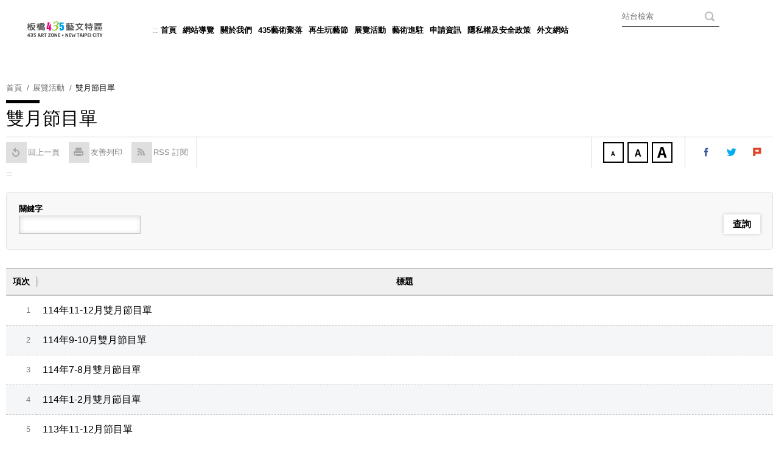

--- FILE ---
content_type: text/html; charset=utf-8
request_url: https://www.culture.ntpc.gov.tw/435_chi/xmdoc?xsmsid=0G256371807112545740
body_size: 53683
content:


<!DOCTYPE html PUBLIC "-//W3C//DTD XHTML 1.0 Transitional//EN" "http://www.w3.org/TR/xhtml1/DTD/xhtml1-transitional.dtd">

<html xmlns="http://www.w3.org/1999/xhtml" lang="zh-Hant">
<head>



<meta name="viewport" content="width=device-width, initial-scale=1.0, user-scalable=no, minimum-scale=1.0, maximum-scale=1.0" />
<meta name="apple-mobile-web-app-capable" content="yes" />
<meta name="Accessible_website" content="本網站通過第(1)優先等級無障礙網頁檢測" />
<meta http-equiv="content-type" content="text/html; charset=UTF-8" />
<meta charset="UTF-8" />

    <meta content="zh-Hant" http-equiv="content-language" />

    
    <meta content="雙月節目單" name="Title" />
<meta content="雙月節目單" name="Description" />
<meta content="雙月節目單" property="og:Title" />
<meta content="雙月節目單" property="og:Description" />
<meta content="https://www.culture.ntpc.gov.tw/435_chi/xmdoc?xsmsid=0G256371807112545740" property="og:Url" />
<meta content="雙月節目單" name="DC.Title" />
<meta content="雙月節目單" name="DC.Subject" />
<meta content="雙月節目單" name="DC.Description" />

    <title>雙月節目單 | 板橋435藝文特區</title>

    <link rel="shortcut icon" href="/files/atts/0P255503458421593308/layout/images/favicon.ico" />

    <link href="/files/atts/0P255503458421593308/layout/css/style.css" rel="stylesheet" type="text/css" />
    <link href="/files/atts/0P255503458421593308/layout/css/editable_content.css" rel="stylesheet" type="text/css" />
    <link href="/files/atts/0P255503458421593308/layout/css/jquery.mmenu.css" rel="stylesheet" type="text/css" />

<link href="/files/atts/0P255503458421593308/layout/css/content.css" rel="stylesheet" type="text/css" />
    <link href="/bundles/css?v=wz6Su3blu5UcouptrPLIIIpnWPgR6XgkLGJ-Paqh72I1" rel="stylesheet"/>


<script src="/bundles/js?v=VV1m6HE_SOYXItfWZmWgoWD5_HPKt69v5NC76W4vpJo1"></script>





<script type="text/javascript">
    var pgInfo = {
        SystemPhase: 11,
        Form: null,
        WebSiteRoot: "/",
        UploadRoot: "/files/"
    };

    $(function () {
        pgInfo.Form = $("form[id='MainForm']");
    });
</script>


<script type="text/javascript">
    var captchaHelper = (function () {
        return {
            reset: function () {
                $('.captcha-code').attr('src', '/pageutil/captchacode' + "?" + Math.floor(Math.random() * (1000 - 1 + 1) + 1));
                return false;
            }
        };
    })();

    $(function () {
        //captchaHelper.reset();
    });
</script>


    <script type="text/javascript">
        $(function () {
            $('.superfish').superfish();
        });
    </script>

        <script type="text/javascript">
            $(function () {
                $('#MenuMobile').mmenu();
            });
        </script>

    
    <link href="/files/atts/0P255503458421593308/layout/css/ListTable.css" rel="stylesheet" type="text/css" />
    <link href="/files/atts/0P255503458421593308/layout/css/ListPicText.css" rel="stylesheet" type="text/css" />

    
    <script src="/theme/common/js/jquery-ui/jquery-ui.min.js"></script>

    <script src="/theme/common/js/jquery-ui/jquery.datepicker/jquery.datepicker.zh-TW.js" type="text/javascript"></script>
    <script type="text/javascript">
        $(function () {
            $.datepicker.setDefaults($.datepicker.regional['locale']);
            $("input.dev-calendar").datepicker({
                onSelect: function (dateText, event) {
                    $('#' + event.id).trigger('focusout');
                }
            });
        });
    </script>


    <link href="/files/atts/0P255503458421593308/layout/css/width_narrow.css" media="only screen and (max-width: 639px)" rel="stylesheet" type="text/css" />
    <link href="/files/atts/0P255503458421593308/layout/css/width_wide.css" media="only screen and (min-width: 640px) and (max-width: 1023px)" rel="stylesheet" type="text/css" />
    <link href="/files/atts/0P255503458421593308/layout/css/width_desktop.css" media="only screen and (min-width: 1024px)" rel="stylesheet" type="text/css" />
    <link href="/files/atts/0P255503458421593308/layout/css/print.css" media="print" rel="stylesheet" type="text/css" />
    <noscript><link href="/files/atts/0P255503458421593308/layout/css/noscript.css" rel="stylesheet" type="text/css" /></noscript>
    <!--[if IE 9]>
    <link href="/files/atts/0P255503458421593308/layout/css/ie9_fix.css" rel="stylesheet" type="text/css" />
    <![endif]-->
    <!-- css for IE9 -->
    <!--[if lte IE 8]>
    <script src="/theme/client/js/lte_ie8_fix.js"></script>

    <link href="/files/atts/0P255503458421593308/layout/css/lte_ie8_fix.css" rel="stylesheet" type="text/css" />
    <![endif]-->
    <!-- jquery and css for IE8 and below -->

        <script>
            (function (i, s, o, g, r, a, m) {
                i['GoogleAnalyticsObject'] = r; i[r] = i[r] || function () {
                    (i[r].q = i[r].q || []).push(arguments)
                }, i[r].l = 1 * new Date(); a = s.createElement(o),
                m = s.getElementsByTagName(o)[0]; a.async = 1; a.src = g; m.parentNode.insertBefore(a, m)
            })(window, document, 'script', 'https://www.google-analytics.com/analytics.js', 'ga');

            ga('create', 'UA-44689374-4', 'auto');
            ga('send', 'pageview');

        </script>
</head>
<body>
        <a href="#Content" id="skip_to_content" name="skip_to_content" class="skip_to_content" title="跳到主要內容區塊">跳到主要內容區塊</a>
        <div id="page">
            <div class="switch"><a href="#MenuMobile" role="button" title="MenuMobile">選單<span class="menu-action"><i></i></span></a></div>

            <div class="bg_image">
                <div id="Header" class="cont">
                    <div>
                        <h1>
                            <!-- InstanceEndEditable -->
                                <a href="https://www.culture.ntpc.gov.tw/435_chi" class="logo_index" title="板橋435藝文特區">
                                    <img src="https://www.culture.ntpc.gov.tw/files/file_pool/1/0i191541541189927646/435-01.png" alt="板橋435藝文特區" />
                                </a>
                                                            <a href="https://www.culture.ntpc.gov.tw/435_chi" class="logo_cont" title="板橋435藝文特區">
                                    <img src="https://www.culture.ntpc.gov.tw/files/file_pool/1/0i191586289963383289/435%e5%85%a7%e9%a0%81.png" alt="板橋435藝文特區" />
                                </a>
                        </h1>
                        <div class="topper">
                            <noscript class="noscript">您的瀏覽器似乎不支援 JavaScript 語法，但這裡的 JavaScript 語法並不會影響到內容的陳述，如需要選擇字級大小，請改用鍵盤 &quot;Ctrl&quot; + &quot;加號鍵&quot; 或 &quot;Ctrl&quot; + &quot;減號鍵&quot;，如需要回到上一頁可使用瀏覽器提供的 &quot;Alt&quot; + &quot;左方向鍵(←)&quot;，列印可使用瀏覽器提供的 (Ctrl + P) 功能。</noscript>

                        </div>
                    </div>
                </div>



<div id="Menu">
    <div>
        <div>
            <a class="guide_title" accesskey="U" name="U" href="#U" title="上方導覽區">:::</a>
            <noscript class="noscript">若您無法點選選單或子選單的超連結，請點選<a href="https://www.culture.ntpc.gov.tw/435_chi/sitemap" title="網站導覽">網站導覽</a></noscript>
            <ul class="superfish"><li><a href="https://www.culture.ntpc.gov.tw/435_chi" title="首頁" id="menuHome" menu-code="Home">首頁</a></li>
<li><a href="https://www.culture.ntpc.gov.tw/435_chi/sitemap" title="網站導覽" id="menuSitemap" menu-code="Sitemap">網站導覽</a></li>
<li><a href="https://www.culture.ntpc.gov.tw/435_chi/submenu?usein=2&amp;psid=0G263560095306771074" title="關於我們" id="menu0G263560095306771074" menu-code="0G263560095306771074">關於我們</a><ul><li><a href="https://www.culture.ntpc.gov.tw/435_chi/xmdoc/cont?xsmsid=0G256369733854474724" title="園區介紹" id="menu0G263561282909709629" menu-code="0G256369733854474724">園區介紹</a></li>
<li><a href="https://www.culture.ntpc.gov.tw/435_chi/xmdoc/cont?xsmsid=0G256370285577191796" title="升格建設成果" id="menu0I214373645948651554" menu-code="0G256370285577191796">升格建設成果</a></li>
<li><a href="https://www.culture.ntpc.gov.tw/435_chi/xmdoc/cont?xsmsid=0I214388032329440098" title="參觀資訊" id="menu0I214388318113064068" menu-code="0I214388032329440098">參觀資訊</a></li>
<li><a href="https://www.culture.ntpc.gov.tw/435_chi/xmdoc/cont?xsmsid=0I214388161305126500" title="交通資訊" id="menu0I214388450936781040" menu-code="0I214388161305126500">交通資訊</a></li>
</ul></li>
<li><a href="https://www.culture.ntpc.gov.tw/435_chi/xmdoc/cont?xsmsid=0M126399428547646256" title="435藝術聚落" id="menu0M126400825150574811" menu-code="0M126399428547646256">435藝術聚落</a></li>
<li><a href="https://www.culture.ntpc.gov.tw/435_chi/xmdoc?xsmsid=0I226565532356928897" title="再生玩藝節" id="menu0M348636871798465239" menu-code="0I226565532356928897">再生玩藝節</a></li>
<li><a href="https://www.culture.ntpc.gov.tw/435_chi/submenu?usein=2&amp;psid=0G263560506128498046" title="展覽活動" id="menu0G263560506128498046" menu-code="0G263560506128498046">展覽活動</a><ul><li><a href="https://www.culture.ntpc.gov.tw/435_chi/xmdoc?xsmsid=0G256373177821958325" title="當期展覽" id="menu0G263564385953878743" menu-code="0G256373177821958325">當期展覽</a></li>
<li><a href="https://www.culture.ntpc.gov.tw/435_chi/xmdoc?xsmsid=0G256371807112545740" title="雙月節目單" id="menu0I214500853852261041" menu-code="0G256371807112545740">雙月節目單</a></li>
</ul></li>
<li><a href="https://www.culture.ntpc.gov.tw/435_chi/submenu?usein=2&amp;psid=0G263560998285407530" title="藝術進駐" id="menu0G263560998285407530" menu-code="0G263560998285407530">藝術進駐</a><ul><li><a href="https://www.culture.ntpc.gov.tw/435_chi/submenu?usein=2&amp;psid=0I228552654833715309" title="進駐藝術家" id="menu0I228552654833715309" menu-code="0I228552654833715309">進駐藝術家</a><ul><li><a href="https://www.culture.ntpc.gov.tw/435_chi/xmdoc/cont?xsmsid=0J176416556278192757" title="第一期 (102-105年)" id="menu0J176435255517160772" menu-code="0J176416556278192757">第一期 (102-105年)</a></li>
<li><a href="https://www.culture.ntpc.gov.tw/435_chi/submenu?usein=2&amp;psid=0I228558661548018933" title="第二期 (105-107年)" id="menu0I228558661548018933" menu-code="0I228558661548018933">第二期 (105-107年)</a><ul><li><a href="https://www.culture.ntpc.gov.tw/435_chi/xmdoc?xsmsid=0I228560648925882531" title="4號工作室" id="menu0I228561614524406609" menu-code="0I228560648925882531">4號工作室</a></li>
<li><a href="https://www.culture.ntpc.gov.tw/435_chi/xmdoc?xsmsid=0I228560907555447071" title="5號工作室" id="menu0I228561701153596212" menu-code="0I228560907555447071">5號工作室</a></li>
</ul></li>
<li><a href="https://www.culture.ntpc.gov.tw/435_chi/submenu?usein=2&amp;psid=0I228559049356946491" title="第三期 (107-109年)" id="menu0I228559049356946491" menu-code="0I228559049356946491">第三期 (107-109年)</a><ul><li><a href="https://www.culture.ntpc.gov.tw/435_chi/xmdoc?xsmsid=0I228561104185538684" title="3號工作室" id="menu0I228561817248708708" menu-code="0I228561104185538684">3號工作室</a></li>
<li><a href="https://www.culture.ntpc.gov.tw/435_chi/xmdoc?xsmsid=0I228561282458497114" title="4號工作室" id="menu0I228561893055061239" menu-code="0I228561282458497114">4號工作室</a></li>
<li><a href="https://www.culture.ntpc.gov.tw/435_chi/xmdoc?xsmsid=0I228561466616668141" title="5號工作室" id="menu0I228561985046536266" menu-code="0I228561466616668141">5號工作室</a></li>
</ul></li>
<li><a href="https://www.culture.ntpc.gov.tw/435_chi/submenu?usein=2&amp;psid=0J365543050005218952" title="第四期(109年-112年)" id="menu0J365543050005218952" menu-code="0J365543050005218952">第四期(109年-112年)</a><ul><li><a href="https://www.culture.ntpc.gov.tw/435_chi/xmdoc/cont?xsmsid=0J365548698205720622" title="甄選計畫" id="menu0J365549267657537117" menu-code="0J365548698205720622">甄選計畫</a></li>
<li><a href="https://www.culture.ntpc.gov.tw/435_chi/xmdoc?xsmsid=0J365571133640279375" title="3號工作室" id="menu0K002642939090436237" menu-code="0J365571133640279375">3號工作室</a></li>
<li><a href="https://www.culture.ntpc.gov.tw/435_chi/xmdoc?xsmsid=0K246624611109243268" title="4號工作室" id="menu0K246625642552535770" menu-code="0K246624611109243268">4號工作室</a></li>
<li><a href="https://www.culture.ntpc.gov.tw/435_chi/xmdoc?xsmsid=0K246624842921970230" title="5號工作室" id="menu0K246625907368898201" menu-code="0K246624842921970230">5號工作室</a></li>
</ul></li>
<li><a href="https://www.culture.ntpc.gov.tw/435_chi/xmdoc?xsmsid=0N047611492563990658" title="第五期(112年-115年)" id="menu0N047635936021459905" menu-code="0N047611492563990658">第五期(112年-115年)</a></li>
<li><a href="https://www.culture.ntpc.gov.tw/435_chi/xmdoc?xsmsid=0P225422734229492357" title="第六期(115年-117年)" id="menu0P225429453787082657" menu-code="0P225422734229492357">第六期(115年-117年)</a></li>
</ul></li>
<li><a href="https://www.culture.ntpc.gov.tw/435_chi/submenu?usein=2&amp;psid=0I228551623807272260" title="進駐表演藝術團隊" id="menu0I228551623807272260" menu-code="0I228551623807272260">進駐表演藝術團隊</a><ul><li><a href="https://www.culture.ntpc.gov.tw/435_chi/xmdoc?xsmsid=0G256374453903855323" title="第一期 (102-107年)" id="menu0I228556854236767793" menu-code="0G256374453903855323">第一期 (102-107年)</a></li>
<li><a href="https://www.culture.ntpc.gov.tw/435_chi/xmdoc?xsmsid=0L160378307858503814" title="第二期(107年-112年)" id="menu0L160382312995337090" menu-code="0L160378307858503814">第二期(107年-112年)</a></li>
<li><a href="https://www.culture.ntpc.gov.tw/435_chi/xmdoc?xsmsid=0N047612246089074569" title="第三期(112年-115年)" id="menu0N047636203839398563" menu-code="0N047612246089074569">第三期(112年-115年)</a></li>
<li><a href="https://www.culture.ntpc.gov.tw/435_chi/xmdoc?xsmsid=0P225424672012633835" title="第四期(115年-117年)" id="menu0P225429634534763492" menu-code="0P225424672012633835">第四期(115年-117年)</a></li>
</ul></li>
<li><a href="https://www.culture.ntpc.gov.tw/435_chi/submenu?usein=2&amp;psid=0L335374357456940702" title="進駐設計工作室" id="menu0L335374357456940702" menu-code="0L335374357456940702">進駐設計工作室</a><ul><li><a href="https://www.culture.ntpc.gov.tw/435_chi/xmdoc?xsmsid=0L335372178952538129" title="第一期(110-112年)" id="menu0L335375640245676258" menu-code="0L335372178952538129">第一期(110-112年)</a></li>
<li><a href="https://www.culture.ntpc.gov.tw/435_chi/xmdoc?xsmsid=0N047611913363303233" title="第二期(112年-115年)" id="menu0N047636469745651004" menu-code="0N047611913363303233">第二期(112年-115年)</a></li>
<li><a href="https://www.culture.ntpc.gov.tw/435_chi/xmdoc?xsmsid=0P225424900292978812" title="第三期(115年-117年)" id="menu0P225429843791409584" menu-code="0P225424900292978812">第三期(115年-117年)</a></li>
</ul></li>
<li><a href="https://www.culture.ntpc.gov.tw/435_chi/xmdoc?xsmsid=0K196345395097875375" title="藝術家專欄" id="menu0K196346219711077474" menu-code="0K196345395097875375">藝術家專欄</a></li>
</ul></li>
<li><a href="https://www.culture.ntpc.gov.tw/435_chi/submenu?usein=2&amp;psid=0G263561109829376558" title="申請資訊" id="menu0G263561109829376558" menu-code="0G263561109829376558">申請資訊</a><ul><li><a href="https://www.culture.ntpc.gov.tw/435_chi/xmdoc?xsmsid=0I214581098901208901" title="場地租借" id="menu0I214581661790934567" menu-code="0I214581098901208901">場地租借</a></li>
<li><a href="https://www.culture.ntpc.gov.tw/435_chi/xmdoc?xsmsid=0I214614628720878289" title="展覽申請" id="menu0I214617817956912098" menu-code="0I214614628720878289">展覽申請</a></li>
<li><a href="https://www.culture.ntpc.gov.tw/435_chi/xmdoc/cont?xsmsid=0I214675968713593843" title="街頭藝人演出申請" id="menu0I214676159170199832" menu-code="0I214675968713593843">街頭藝人演出申請</a></li>
</ul></li>
<li><a href="https://www.culture.ntpc.gov.tw/435_chi/xmdoc/cont?xsmsid=0G350700033801387096" title="隱私權及安全政策" id="menu0L298511071954478024" menu-code="0G350700033801387096">隱私權及安全政策</a></li>
<li><a href="https://www.culture.ntpc.gov.tw/435_chi/languagemenu" title="外文網站" id="menuLanguage" menu-code="Language">外文網站</a><ul><li><a href="https://en.435.culture.ntpc.gov.tw" title="English" id="menu0G243804438470254289" menu-code="0G243804438470254289">English</a></li>
</ul></li>
</ul>
<form action="/435_chi/sitesearch" id="PCSiteSearchForm" method="get">                <div class="search">
                    <label for="sq">關鍵字</label>
                    <input type="text" id="sq" name="sq" class="dev-site-search-keyword" accesskey="S" value="" placeholder="站台檢索" />
                    <input type="submit" value="搜尋" class="btn dev-site-search-submit" title="搜尋" />
                        <div id="google_translate_element"></div>
                        <script src="https://translate.google.com/translate_a/element.js?cb=googleTranslateElementInit"></script>
                        <script type="text/javascript">
                            function googleTranslateElementInit() {
                                new google.translate.TranslateElement({
                                    pageLanguage: 'zh-TW',
                                    autoDisplay: false,
                                    includedLanguages: 'zh-TW,zh-CN,en,ja,ko,de,fr,es,pt,nl,hu,tl,id,ms,th,lo,my,km,hi,ar,vi,it,sv,el',
                                    layout: google.translate.TranslateElement.InlineLayout.VERTICAL
                                }, 'google_translate_element');
                            }
                        </script>
                </div>
</form>            <div class="clear"></div>
        </div>
    </div>
</div>



<!-- 行動裝置版選單 -->
<div id="nav">
    <div class="switch"><a href="#MenuMobile" aria-haspopup="menu" role="button" tabindex="3"><span class="menu-action"><i>開啟/收合行動裝置版選單</i></span></a></div>
    <div id="MenuMobile">
        <ul role="menu"><li class="mm-search"><span class="search_box"><form action="/435_chi/sitesearch" id="MobiSiteSearchForm" method="get"><label style="display: none" for="sq">關鍵字</label><input placeholder="站台檢索" aria-label="全站搜尋" type="text" value="" id="sq" name="sq" class="dev-site-search-keyword" /><input type="submit" value="搜尋" class="btn dev-site-search-submit" /></form></span></li>
<li><a href="https://www.culture.ntpc.gov.tw/435_chi" title="首頁" id="menuHome" menu-code="Home">首頁</a></li>
<li><a href="https://www.culture.ntpc.gov.tw/435_chi/sitemap" title="網站導覽" id="menuSitemap" menu-code="Sitemap">網站導覽</a></li>
<li><a href="https://www.culture.ntpc.gov.tw/435_chi/submenu?usein=5&amp;psid=0G313564386956925447" title="首頁資訊" id="menu0G313564386956925447" menu-code="0G313564386956925447">首頁資訊</a><ul role="menu"><li><a href="https://www.culture.ntpc.gov.tw/435_chi/xceventsnews?xsmsid=0G256372130014020867" title="園區公告" id="menu0G313564563586016950" menu-code="0G256372130014020867">園區公告</a></li>
<li><a href="https://www.culture.ntpc.gov.tw/435_chi/xmdoc?xsmsid=0L216638709510091777" title="435 ART POP UP 線上企劃" id="menu0L218414020412679143" menu-code="0L216638709510091777">435 ART POP UP 線上企劃</a></li>
<li><a href="https://www.culture.ntpc.gov.tw/435_chi/xmdoc?xsmsid=0L295602084817662442" title="2021進駐藝文團隊活動—在家的N種表演練習" id="menu0L306662097895416196" menu-code="0L295602084817662442">2021進駐藝文團隊活動—在家的N種表演練習</a></li>
<li><a href="https://www.culture.ntpc.gov.tw/435_chi/xmdoc?xsmsid=0I215519643908705938" title="園區活動" id="menu0I215520843947086537" menu-code="0I215519643908705938">園區活動</a></li>
<li><a href="https://www.culture.ntpc.gov.tw/435_chi/xmdoc?xsmsid=0G293423996513620586" title="園區新聞" id="menu0I215502069465933651" menu-code="0G293423996513620586">園區新聞</a></li>
</ul></li>
<li><a href="https://www.culture.ntpc.gov.tw/435_chi/submenu?usein=5&amp;psid=0G313564098683066907" title="關於我們" id="menu0G313564098683066907" menu-code="0G313564098683066907">關於我們</a><ul role="menu"><li><a href="https://www.culture.ntpc.gov.tw/435_chi/xmdoc/cont?xsmsid=0G256369733854474724" title="園區介紹" id="menu0G313564179227935934" menu-code="0G256369733854474724">園區介紹</a></li>
<li><a href="https://www.culture.ntpc.gov.tw/435_chi/xmdoc/cont?xsmsid=0G256370285577191796" title="升格建設成果" id="menu0I214373518675692024" menu-code="0G256370285577191796">升格建設成果</a></li>
<li><a href="https://www.culture.ntpc.gov.tw/435_chi/xmdoc/cont?xsmsid=0I214388032329440098" title="參觀資訊" id="menu0I214389531332768640" menu-code="0I214388032329440098">參觀資訊</a></li>
<li><a href="https://www.culture.ntpc.gov.tw/435_chi/xmdoc/cont?xsmsid=0I214388161305126500" title="交通資訊" id="menu0I214389649505627280" menu-code="0I214388161305126500">交通資訊</a></li>
</ul></li>
<li><a href="https://www.culture.ntpc.gov.tw/435_chi/xmdoc/cont?xsmsid=0M126399428547646256" title="435藝術聚落" id="menu0M126402443667825954" menu-code="0M126399428547646256">435藝術聚落</a></li>
<li><a href="https://www.culture.ntpc.gov.tw/435_chi/submenu?usein=5&amp;psid=0G313566782281105048" title="展覽活動" id="menu0G313566782281105048" menu-code="0G313566782281105048">展覽活動</a><ul role="menu"><li><a href="https://www.culture.ntpc.gov.tw/435_chi/xmdoc?xsmsid=0G256373177821958325" title="當期展覽" id="menu0G313566852825084075" menu-code="0G256373177821958325">當期展覽</a></li>
<li><a href="https://www.culture.ntpc.gov.tw/435_chi/xmdoc?xsmsid=0G256371807112545740" title="雙月節目單" id="menu0I215502293723004677" menu-code="0G256371807112545740">雙月節目單</a></li>
</ul></li>
<li><a href="https://www.culture.ntpc.gov.tw/435_chi/submenu?usein=5&amp;psid=0G313567414981083650" title="藝術進駐" id="menu0G313567414981083650" menu-code="0G313567414981083650">藝術進駐</a><ul role="menu"><li><a href="https://www.culture.ntpc.gov.tw/435_chi/submenu?usein=5&amp;psid=0I228567333726463257" title="進駐表演藝術團隊" id="menu0I228567333726463257" menu-code="0I228567333726463257">進駐表演藝術團隊</a><ul role="menu"><li><a href="https://www.culture.ntpc.gov.tw/435_chi/xmdoc?xsmsid=0G256374453903855323" title="第一期 (102-107年)" id="menu0I228576876777164043" menu-code="0G256374453903855323">第一期 (102-107年)</a></li>
<li><a href="https://www.culture.ntpc.gov.tw/435_chi/xmdoc?xsmsid=0L160378307858503814" title="第二期(107年-112年)" id="menu0L160382929406896328" menu-code="0L160378307858503814">第二期(107年-112年)</a></li>
<li><a href="https://www.culture.ntpc.gov.tw/435_chi/xmdoc?xsmsid=0N047612246089074569" title="第三期(112年-115年)" id="menu0N047636716475741517" menu-code="0N047612246089074569">第三期(112年-115年)</a></li>
<li><a href="https://www.culture.ntpc.gov.tw/435_chi/xmdoc?xsmsid=0P225424672012633835" title="第四期(115年-117年)" id="menu0P225430093187557674" menu-code="0P225424672012633835">第四期(115年-117年)</a></li>
</ul></li>
<li><a href="https://www.culture.ntpc.gov.tw/435_chi/submenu?usein=5&amp;psid=0I228567518632727798" title="進駐藝術家" id="menu0I228567518632727798" menu-code="0I228567518632727798">進駐藝術家</a><ul role="menu"><li><a href="https://www.culture.ntpc.gov.tw/435_chi/xmdoc/cont?xsmsid=0J176416556278192757" title="第一期 (102-105年)" id="menu0J177545223224922633" menu-code="0J176416556278192757">第一期 (102-105年)</a></li>
<li><a href="https://www.culture.ntpc.gov.tw/435_chi/submenu?usein=5&amp;psid=0I228575670288441985" title="第二期 (105-107年)" id="menu0I228575670288441985" menu-code="0I228575670288441985">第二期 (105-107年)</a><ul role="menu"><li><a href="https://www.culture.ntpc.gov.tw/435_chi/xmdoc?xsmsid=0I228560648925882531" title="4號工作室" id="menu0I228577695648697608" menu-code="0I228560648925882531">4號工作室</a></li>
<li><a href="https://www.culture.ntpc.gov.tw/435_chi/xmdoc?xsmsid=0I228560907555447071" title="5號工作室" id="menu0I228577843455536166" menu-code="0I228560907555447071">5號工作室</a></li>
</ul></li>
<li><a href="https://www.culture.ntpc.gov.tw/435_chi/submenu?usein=5&amp;psid=0I228575980997854460" title="第三期 (107-109年)" id="menu0I228575980997854460" menu-code="0I228575980997854460">第三期 (107-109年)</a><ul role="menu"><li><a href="https://www.culture.ntpc.gov.tw/435_chi/xmdoc?xsmsid=0I228561104185538684" title="3號工作室" id="menu0I228578041807243741" menu-code="0I228561104185538684">3號工作室</a></li>
<li><a href="https://www.culture.ntpc.gov.tw/435_chi/xmdoc?xsmsid=0I228561282458497114" title="4號工作室" id="menu0I228578158527323264" menu-code="0I228561282458497114">4號工作室</a></li>
<li><a href="https://www.culture.ntpc.gov.tw/435_chi/xmdoc?xsmsid=0I228561466616668141" title="5號工作室" id="menu0I228578275511545740" menu-code="0I228561466616668141">5號工作室</a></li>
</ul></li>
<li><a href="https://www.culture.ntpc.gov.tw/435_chi/submenu?usein=5&amp;psid=0J365544654364499078" title="第四期(109年-112年)" id="menu0J365544654364499078" menu-code="0J365544654364499078">第四期(109年-112年)</a><ul role="menu"><li><a href="https://www.culture.ntpc.gov.tw/435_chi/xmdoc/cont?xsmsid=0J365548698205720622" title="甄選計畫" id="menu0J365549458836385262" menu-code="0J365548698205720622">甄選計畫</a></li>
<li><a href="https://www.culture.ntpc.gov.tw/435_chi/xmdoc?xsmsid=0J365571133640279375" title="3號工作室" id="menu0K246626088547646256" menu-code="0J365571133640279375">3號工作室</a></li>
<li><a href="https://www.culture.ntpc.gov.tw/435_chi/xmdoc?xsmsid=0K246624611109243268" title="4號工作室" id="menu0K246626351436372812" menu-code="0K246624611109243268">4號工作室</a></li>
<li><a href="https://www.culture.ntpc.gov.tw/435_chi/xmdoc?xsmsid=0K246624842921970230" title="5號工作室" id="menu0K246626498421593308" menu-code="0K246624842921970230">5號工作室</a></li>
</ul></li>
<li><a href="https://www.culture.ntpc.gov.tw/435_chi/xmdoc?xsmsid=0N047611492563990658" title="第五期(112年-115年)" id="menu0N047636933450953093" menu-code="0N047611492563990658">第五期(112年-115年)</a></li>
<li><a href="https://www.culture.ntpc.gov.tw/435_chi/xmdoc?xsmsid=0P225422734229492357" title="第六期(115年-117年)" id="menu0P225430422525889281" menu-code="0P225422734229492357">第六期(115年-117年)</a></li>
</ul></li>
<li><a href="https://www.culture.ntpc.gov.tw/435_chi/submenu?usein=5&amp;psid=0L335374684441151287" title="進駐設計工作室" id="menu0L335374684441151287" menu-code="0L335374684441151287">進駐設計工作室</a><ul role="menu"><li><a href="https://www.culture.ntpc.gov.tw/435_chi/xmdoc?xsmsid=0L335372178952538129" title="第一期(110-112年)" id="menu0L335375505439312727" menu-code="0L335372178952538129">第一期(110-112年)</a></li>
<li><a href="https://www.culture.ntpc.gov.tw/435_chi/xmdoc?xsmsid=0N047611913363303233" title="第二期(112年-115年)" id="menu0N047637160623812533" menu-code="0N047611913363303233">第二期(112年-115年)</a></li>
<li><a href="https://www.culture.ntpc.gov.tw/435_chi/xmdoc?xsmsid=0P225424900292978812" title="第三期(115年-117年)" id="menu0P225430597055420467" menu-code="0P225424900292978812">第三期(115年-117年)</a></li>
</ul></li>
<li><a href="https://www.culture.ntpc.gov.tw/435_chi/xmdoc?xsmsid=0K196345395097875375" title="藝術家專欄" id="menu0K196346525706288959" menu-code="0K196345395097875375">藝術家專欄</a></li>
</ul></li>
<li><a href="https://www.culture.ntpc.gov.tw/435_chi/submenu?usein=5&amp;psid=0G313567778240163686" title="申請資訊" id="menu0G313567778240163686" menu-code="0G313567778240163686">申請資訊</a><ul role="menu"><li><a href="https://www.culture.ntpc.gov.tw/435_chi/xmdoc?xsmsid=0I214581098901208901" title="場地租借" id="menu0I215503965003838328" menu-code="0I214581098901208901">場地租借</a></li>
<li><a href="https://www.culture.ntpc.gov.tw/435_chi/xmdoc?xsmsid=0I214614628720878289" title="展覽申請" id="menu0I215504162266897869" menu-code="0I214614628720878289">展覽申請</a></li>
<li><a href="https://www.culture.ntpc.gov.tw/435_chi/xmdoc/cont?xsmsid=0I214675968713593843" title="街頭藝人演出申請" id="menu0I215506833494306795" menu-code="0I214675968713593843">街頭藝人演出申請</a></li>
</ul></li>
<li><a href="https://www.culture.ntpc.gov.tw/435_chi/xmlink?xsmsid=0G313569778389445286" title="熱門連結" id="menu0G313570070280919203" menu-code="0G313569778389445286">熱門連結</a></li>
<li><a href="https://www.culture.ntpc.gov.tw/435_chi/xmdoc/cont?xsmsid=0G350700033801387096" title="隱私權及安全政策" id="menu0I215507704091970719" menu-code="0G350700033801387096">隱私權及安全政策</a></li>
<li><a href="https://en.435.culture.ntpc.gov.tw" title="Language" id="menuLanguage" menu-code="Language">外文網站</a><ul role="menu"><li><a href="https://en.435.culture.ntpc.gov.tw" title="English" id="menu0G243804438470254289" menu-code="0G243804438470254289">English</a></li>
</ul></li>
</ul>
    </div>
</div>
<!-- 行動裝置版選單 end -->


                

            </div>

            




<main id="Center">
    <div id="Content">



<div id="Breadcrumbs">
    <div>
        <ul>
            <li><a href="https://www.culture.ntpc.gov.tw/435_chi" title="首頁">首頁</a></li>
            <li>展覽活動</li><li><a href="/435_chi/xmdoc?xsmsid=0G256371807112545740" title="雙月節目單">雙月節目單</a></li>
        </ul>
    </div>
</div>


<form action="/435_chi/xmdoc?xsmsid=0G256371807112545740" id="MainForm" method="post"><input name="__RequestVerificationToken" type="hidden" value="PvixvrV4cSf8R1JkinQfSyWmd_OH8TOLBefIfckoc5VPUT7zrub4LoRH_bazG70TlFFdYrK8CuVZo4Ag0w9Zb4pxOiw1" /><input id="XsmSId" name="XsmSId" type="hidden" value="0G256371807112545740" />            <script type="text/javascript">
                var keepCondsInfo = {
                    Url: "/435_chi/xmdoc/indexkeepconds"
                };
            </script>
<input id="CondsSId" name="CondsSId" type="hidden" value="0Q029253233535876842" />            <script type="text/javascript">
                var pagingInfo = {
                    ListUrl: "/435_chi/xmdoc/indexaction"
                };
            </script>



<script type="text/javascript">
    var pagingHelper = (function () {

        return {

            
            gotoPaging: function () {
                var form = pgInfo.Form;

                var pageNumber = parseInt($("#TextPaging", form).val(), 10);
                if (!pageNumber) {
                    pageNumber = 1;
                }

                var curPaging = parseInt($(this).attr("cur-paging"), 10);
                var totalPaging = parseInt($(this).attr("total-paging"), 10);

                if (!curPaging || !totalPaging) {
                    
                    return;
                }

                if (pageNumber == curPaging) {
                    
                    //return;
                } else if (pageNumber < 1) {
                    alert("頁碼不得小於 1");
                    return;
                } else if (pageNumber > totalPaging) {
                    alert("頁碼不得大於 " + totalPaging)
                    return;
                }

                pagingHelper.getList("Q", pageNumber);
            },

            //清除分頁相關欄位
            clearHidden: function () {
                $("input[name='ExecAction']", pgInfo.Form).val("");
            },

            //取得列表清單
            getList: function (actButton, pageNumber) {
                var form = pgInfo.Form;

                var TextNumber = parseInt($("#TextPaging", form).val(), 10);
                if (TextNumber) {
                    pageNumber = TextNumber;
                }

                if (!parseInt(pageNumber, 10)) {
                    pageNumber = -1;
                }

                var ctrlIndexOfPages = $("input[name='IndexOfPages']", form);

                if (actButton == "NEW" && ctrlIndexOfPages.val() == "-1") {
                    ctrlIndexOfPages.val("0");
                    actButton = "Q";
                }

                if (!actButton) {
                    actButton = "Q";
                }

                
                $(".check_msg", form).empty();

                $("body").block({ message: '<img alt="" border="0" src="/theme/common/images/loader.gif" />', css: { width: "32px", height: "32px", border: "0px" }, overlayCSS: { backgroundColor: "#fff" } });

                
                if (pageNumber > 0) {
                    ctrlIndexOfPages.val(pageNumber - 1);
                }
                $("input[name='ExecAction']", form).val(actButton);

                
                clearPlaceholderValue();

                $.ajax({
                    url: pagingInfo.ListUrl,
                    type: "post",
                    async: true,
                    data: form.serialize(),
                    success: function (result) {

                        
                        $("#PageListContainer", form).empty();
                        
                        $("#PageListContainer", form).html(result);

                        pagingHelper.clearHidden();
                        $("body").unblock();

                        
                        commonHelper.gotoScrollTop();
                        $("#PageListContainer .item img", form).load(function() {
                            regListPicText();
                        });
                    },
                    error: function (xhr) {
                        pagingHelper.clearHidden();
                        
                        projectHelper.showErr(xhr.responseText, pgInfo.Form);
                    }
                });
            },
        };

    })();

</script>

<input id="ExecAction" name="ExecAction" type="hidden" value="" />
<input data-val="true" data-val-number="欄位 IndexOfPages 必須是數字。" data-val-required="IndexOfPages 欄位是必要項。" id="IndexOfPages" name="IndexOfPages" type="hidden" value="0" />

            <h2 class="PageTitle">雙月節目單<span></span></h2>



<!--toolbar-->
<div class="ToolBar">
        <div class="colm_left">
            <a href="javascript:history.back();" role="button" title="回上一頁" class="return"><span></span>回上一頁</a>
            <a href="javascript:void(0);" role="button" onclick="javascript:window.print();" onkeypress="javascript:window.print();" title="列印此頁(若連結無法使用，請改用鍵盤 Ctrl+P 鍵亦可列印)" class="print"><span></span>友善列印</a>
                <a href="/435_chi/xmdoc/rss?xsmsid=0G256371807112545740" title="RSS 訂閱 ((另開新視窗))" class="rss" target="_blank" rel="noopener noreferrer"><span></span>RSS 訂閱</a>
        </div>

    <div class="colm_right">
        <dl class="font_size">
            <dt>字級：</dt>
            <dd class="font_small"><a href="javascript:void(0)" role="button" title="字級小">字級小</a></dd>
            <dd class="font_medium"><a href="javascript:void(0)" role="button" title="字級中">字級中</a></dd>
            <dd class="font_big"><a href="javascript:void(0)" role="button" title="字級大">字級大</a></dd>
            <noscript class="noscript">若您無法使用字級縮放功能，請改用鍵盤 &quot;Ctrl&quot; + &quot;加號鍵&quot; 或 &quot;Ctrl&quot; + &quot;減號鍵&quot;，來放大或縮小字級。</noscript>
        </dl>
            <dl class="share">
                <dt>分享：</dt>
                <dd class="facebook"><a title="分享到我的Facebook ((另開新視窗))" href="http://www.facebook.com/share.php?u=https%3a%2f%2fwww.culture.ntpc.gov.tw%2f435_chi%2fxmdoc%3fxsmsid%3d0G256371807112545740">分享到我的Facebook </a></dd>
                <dd class="twitter"><a title="分享到我的Twitter ((另開新視窗))" href="https://twitter.com/intent/tweet?url=https%3a%2f%2fwww.culture.ntpc.gov.tw%2f435_chi%2fxmdoc%3fxsmsid%3d0G256371807112545740&amp;text=%e9%9b%99%e6%9c%88%e7%af%80%e7%9b%ae%e5%96%ae">分享到我的Twitter </a></dd>
                <dd class="plurk"><a title="分享到我的Plurk  ((另開新視窗))" href="http://www.plurk.com/?qualifier=shares&amp;amp;status=https%3a%2f%2fwww.culture.ntpc.gov.tw%2f435_chi%2fxmdoc%3fxsmsid%3d0G256371807112545740 (%e9%9b%99%e6%9c%88%e7%af%80%e7%9b%ae%e5%96%ae)">分享到我的Plurk </a></dd>
                <noscript class="noscript">
                    當SCRIPT關閉時,請點選以下連結.
                    <a href="http://www.facebook.com/" target="_blank" rel="noopener noreferrer" title="((另開新視窗))">Facebook</a>
                    <a href="http://www.plurk.com/" target="_blank" rel="noopener noreferrer" title="((另開新視窗))">plurk</a>
                    <a href="http://twitter.com/" target="_blank" rel="noopener noreferrer" title="((另開新視窗))">twitter</a>
                </noscript>
            </dl>
    </div>
</div>
<!--toolbar end-->
<a id="main_content" class="guide_title" accesskey="C" name="C" href="#C" title="中央內容區">:::</a>            <div class="ListSearch FormElmt dev-script-oper">
                <div>
                                        <div class="item">
                        <label for="Keyword">關鍵字</label>
                        <input class="w200" id="Keyword" maxlength="100" name="Keyword" title="關鍵字" type="text" value="" />
                    </div>
                    <div class="BtnCommon">
                        <div><span><input type="submit" value="查詢" onclick="pagingHelper.getList('Q', 1); return false;" onkeypress="pagingHelper.getList('Q', 1); return false;"></span></div>
                    </div>
                </div>
            </div>
            <!--列表前文字-->
            <div class="editable_content above">
                <p></p>
            </div>
            <div id="checkMsg_Submit" class="check_msg">
            </div>
            <div id="PageListContainer">


<table class="ListTable">
    <tr>
        <th class="no">項次</th>
        <th class="title">標題</th>
    </tr>



        <tr>
            <td class="no">1</td>
            <td class="title">
                    <a href="/435_chi/xmdoc/cont?xsmsid=0G256371807112545740&sid=0P338368904969877357" keep-conds="/435_chi/xmdoc/cont?xsmsid=0G256371807112545740&sid=0P338368904969877357" title="114年11-12月雙月節目單">114年11-12月雙月節目單</a>
            </td>
        </tr>
        <tr>
            <td class="no">2</td>
            <td class="title">
                    <a href="/435_chi/xmdoc/cont?xsmsid=0G256371807112545740&sid=0P233402492336761093" keep-conds="/435_chi/xmdoc/cont?xsmsid=0G256371807112545740&sid=0P233402492336761093" title="114年9-10月雙月節目單">114年9-10月雙月節目單</a>
            </td>
        </tr>
        <tr>
            <td class="no">3</td>
            <td class="title">
                    <a href="/435_chi/xmdoc/cont?xsmsid=0G256371807112545740&sid=0P178512458179667774" keep-conds="/435_chi/xmdoc/cont?xsmsid=0G256371807112545740&sid=0P178512458179667774" title="114年7-8月雙月節目單">114年7-8月雙月節目單</a>
            </td>
        </tr>
        <tr>
            <td class="no">4</td>
            <td class="title">
                    <a href="/435_chi/xmdoc/cont?xsmsid=0G256371807112545740&sid=0P020409543273783414" keep-conds="/435_chi/xmdoc/cont?xsmsid=0G256371807112545740&sid=0P020409543273783414" title="114年1-2月雙月節目單">114年1-2月雙月節目單</a>
            </td>
        </tr>
        <tr>
            <td class="no">5</td>
            <td class="title">
                    <a href="/435_chi/xmdoc/cont?xsmsid=0G256371807112545740&sid=0O323562742891390445" keep-conds="/435_chi/xmdoc/cont?xsmsid=0G256371807112545740&sid=0O323562742891390445" title="113年11-12月節目單">113年11-12月節目單</a>
            </td>
        </tr>
        <tr>
            <td class="no">6</td>
            <td class="title">
                    <a href="/435_chi/xmdoc/cont?xsmsid=0G256371807112545740&sid=0O302413463665356636" keep-conds="/435_chi/xmdoc/cont?xsmsid=0G256371807112545740&sid=0O302413463665356636" title="113年9-10月節目單">113年9-10月節目單</a>
            </td>
        </tr>
        <tr>
            <td class="no">7</td>
            <td class="title">
                    <a href="/435_chi/xmdoc/cont?xsmsid=0G256371807112545740&sid=0O177557922080418533" keep-conds="/435_chi/xmdoc/cont?xsmsid=0G256371807112545740&sid=0O177557922080418533" title="113年7-8月雙月節目單">113年7-8月雙月節目單</a>
            </td>
        </tr>
        <tr>
            <td class="no">8</td>
            <td class="title">
                    <a href="/435_chi/xmdoc/cont?xsmsid=0G256371807112545740&sid=0O117326478366216534" keep-conds="/435_chi/xmdoc/cont?xsmsid=0G256371807112545740&sid=0O117326478366216534" title="113年5-6月雙月節目單">113年5-6月雙月節目單</a>
            </td>
        </tr>
        <tr>
            <td class="no">9</td>
            <td class="title">
                    <a href="/435_chi/xmdoc/cont?xsmsid=0G256371807112545740&sid=0O053668228177198446" keep-conds="/435_chi/xmdoc/cont?xsmsid=0G256371807112545740&sid=0O053668228177198446" title="113年3-4月雙月節目單－全新改版！">113年3-4月雙月節目單－全新改版！</a>
            </td>
        </tr>
        <tr>
            <td class="no">10</td>
            <td class="title">
                    <a href="/435_chi/xmdoc/cont?xsmsid=0G256371807112545740&sid=0O051498445465854956" keep-conds="/435_chi/xmdoc/cont?xsmsid=0G256371807112545740&sid=0O051498445465854956" title="113年1-2月雙月節目單">113年1-2月雙月節目單</a>
            </td>
        </tr>
</table>




<script type="text/javascript">
    $(function () {
        
        $(".dev-script-oper").show();
    })
</script>





<script type="text/javascript">
    $(function () {
        //$("#NumberOfPages", pgInfo.Form).html(1);
        //$("#TotalPaging", pgInfo.Form).html(5);
        //$("#TotalDataOfPaging", pgInfo.Form).html(50);
        $("input[name='IndexOfPages']", pgInfo.Form).val(0);
    });
</script>


    <div id="Pagination">
        <div class="pages">
            <a href="/435_chi/xmdoc?xsmsid=0G256371807112545740&page=1" title="第 1 頁" class="focuz" onclick="pagingHelper.getList('Q', 1); return false;" onkeypress="pagingHelper.getList('Q', 1); return false;">1</a><a href="/435_chi/xmdoc?xsmsid=0G256371807112545740&page=2" title="第 2 頁" class="" onclick="pagingHelper.getList('Q', 2); return false;" onkeypress="pagingHelper.getList('Q', 2); return false;">2</a><a href="/435_chi/xmdoc?xsmsid=0G256371807112545740&page=3" title="第 3 頁" class="" onclick="pagingHelper.getList('Q', 3); return false;" onkeypress="pagingHelper.getList('Q', 3); return false;">3</a><a href="/435_chi/xmdoc?xsmsid=0G256371807112545740&page=4" title="第 4 頁" class="" onclick="pagingHelper.getList('Q', 4); return false;" onkeypress="pagingHelper.getList('Q', 4); return false;">4</a><a href="/435_chi/xmdoc?xsmsid=0G256371807112545740&page=5" title="第 5 頁" class="" onclick="pagingHelper.getList('Q', 5); return false;" onkeypress="pagingHelper.getList('Q', 5); return false;">5</a><a href="/435_chi/xmdoc?xsmsid=0G256371807112545740&page=2" class="next" title="下一頁" onclick="pagingHelper.getList('Q', 2); return false;" onkeypress="pagingHelper.getList('Q', 2); return false;">下一頁</a><a href="/435_chi/xmdoc?xsmsid=0G256371807112545740&page=5" class="last" title="最後頁" onclick="pagingHelper.getList('Q', 5); return false;" onkeypress="pagingHelper.getList('Q', 5); return false;">最後頁</a>
        </div>
        <div class="setting">
            共 5 頁 / 50 筆
            <span class="dev-script-oper" style="display:none;">
                ,&nbsp;<label for="PageSize">每頁顯示</label>
                
                <select data-val="true" data-val-number="欄位 PageSize 必須是數字。" id="PageSize" name="PageSize" title="每頁顯示"><option selected="selected" value="10">10</option>
<option value="20">20</option>
<option value="30">30</option>
<option value="40">40</option>
<option value="50">50</option>
</select>
                筆,
                <label for="TextPaging">移至第</label>&nbsp;<input type="text" id="TextPaging" onkeyup="commonHelper.validateNumber(this, value);" title="移至第幾頁">&nbsp;頁
                <input type="button" id="SendTextPaging" value="確認送出" cur-paging="1" total-paging="5">
            </span>
        </div>
    </div>
    <script type="text/javascript">
        $(function () {
            $("#SendTextPaging", pgInfo.Form).click(pagingHelper.gotoPaging);
        })
    </script>






<script type="text/javascript">
    var condsPoolHelper = (function () {

        return {

            keep: function () {
                var redirect = $(this).attr("keep-conds");
                if (!redirect) {
                    
                    return true;
                }

                var condsSId = $("input[name='CondsSId']", pgInfo.Form).val();
                if (!condsSId) {
                    
                    return true;
                }

                if (redirect.indexOf('?') == -1) {
                    redirect += "?PCondsSId=" + condsSId;
                } else {
                    redirect += "&PCondsSId=" + condsSId;
                }

                
                $(this).attr("href", "javascript:void(0);");

                $("body").block({ message: '<img alt="" border="0" src="/theme/common/images/loader.gif" />', css: { width: "32px", height: "32px", border: "0px" }, overlayCSS: { backgroundColor: "#fff" } });

                
                clearPlaceholderValue();

                $.ajax({
                    url: keepCondsInfo.Url,
                    type: "post",
                    async: true,
                    data: pgInfo.Form.serialize(),
                    success: function (result) {
                    },
                    error: function (xhr) {
                        
                        //projectHelper.showErr(xhr.responseText, pgInfo.Form);
                    }
                });

                $("body").unblock();
                commonHelper.redirect(redirect);
                return false;
            }
        };

    })();


</script>

    <script type="text/javascript">
        $(function () {
            $("[keep-conds]", pgInfo.Form).each(function () {
                $(this).checkBind("click", condsPoolHelper.keep);
            });
        });
    </script>


            </div>



<script type="text/javascript">
    $(function () {

    });
</script>
</form>    </div>

</main>


            <div class="BtnTop"><a href="#skip_to_content" role="button" title="回最上層">TOP</a></div>

            <div id="Footer">
                <div>
                    <div class="footer_info">
                        <div>
                                <div class="footer_logo"><img src="https://www.culture.ntpc.gov.tw/files/file_pool/1/0i191541541189927646/435-01.png" alt="板橋435藝文特區" /></div>
                                                            <div class="footer_menu">
                                    <ul>
                                                <li><a href="http://www.culture.ntpc.gov.tw/"  target=&quot;_blank&quot;= title="新北市文化局(另開新視窗)">新北市文化局</a></li>
                                                <li><a href="https://www.culture.ntpc.gov.tw/xmdoc/cont?xsmsid=0N199586857405701583"  target=&quot;_blank&quot;= title="主題網站(另開新視窗)">主題網站</a></li>
                                                <li><a href="http://www.culture.ntpc.gov.tw/xmdoc?xsmsid=0G316700998307298959"  target=&quot;_blank&quot;= title="附屬館園(另開新視窗)">附屬館園</a></li>
                                                <li><a href="http://www.435.culture.ntpc.gov.tw/xmdoc/cont?xsmsid=0G350700033801387096"  target=&quot;_blank&quot;= title="隱私權及安全政策(另開新視窗)">隱私權及安全政策</a></li>
                                    </ul>
                                </div>
                            <div class="copyright">
                                <span><span></span>版權所有 &copy; 2016 All Rights Reserved.</span>
                                    <span><span></span>電話：(02)2969-0366</span>
                                                                    <span><span></span>傳真：(02)2967-9782</span>
                                                                    <span><span></span>地址：22052新北市板橋區中正路435號</span>
                                                                <span><span></span>內容更新           ：2026-01-13</span>
                                <span><span></span>建議瀏覽器：IE10(含)以上</span>

                            </div>
                            <div class="customize">
                                
                                    <div class="qrcode"><img src="https://www.culture.ntpc.gov.tw/files/file_pool/1/0h003575211497981164/170003155809.png" alt="板橋435藝文特區 QR CODE" /></div>
                                                                    <div class="fb-page">
                                        
                <iframe src="https://www.facebook.com/plugins/page.php?href=https%3A%2F%2Fwww.facebook.com%2Fhttps://www.facebook.com/artzone435&tabs&width=320&height=130&small_header=false&adapt_container_width=false&hide_cover=false&show_facepile=false" width="320" height="130" style="border:none;overflow:hidden" scrolling="no" frameborder="0" allowfullscreen="true" allow="autoplay; clipboard-write; encrypted-media; picture-in-picture; web-share" title="板橋435藝文特區_繁中版臉書粉絲頁"></iframe>
            
                                    </div>
                                                            </div>
                            <div class="mark">
                                    <div class="icon_accessibility"><a href="https://accessibility.moda.gov.tw/Applications/Detail?category=20240905153350" target="_blank" rel="noopener noreferrer" title="本網站通過A+等級無障礙設計(開新視窗)">本網站已通過A+等級無障礙網頁檢測</a></div>
                                                                    <div class="egov"><a href="https://www.gov.tw/Default.aspx" target="_blank" rel="noopener noreferrer" title="我的E政府(開新視窗)">我的E政府</a></div>
                            </div>
                            <div class="clear"></div>
                        </div>
                    </div>
                </div>
            </div>
        </div>

    <script type="text/javascript">
        $(function () {
            $(".dev-site-search-submit", $("form[id='PCSiteSearchForm']")).click(function () {
                if ($(".dev-site-search-keyword", $("form[id='PCSiteSearchForm']")).val() === "") {
                    alert("請輸入關鍵字");
                    return false;
                } else {
                    return true;
                }
            });

            $(".dev-site-search-submit", $("form[id='MobiSiteSearchForm']")).click(function () {
                if ($(".dev-site-search-keyword", $("form[id='MobiSiteSearchForm']")).val() === "") {
                    alert("請輸入關鍵字");
                    return false;
                } else {
                    return true;
                }
            });
        });
    </script>
    

    </body>
</html>


--- FILE ---
content_type: text/css
request_url: https://www.culture.ntpc.gov.tw/files/atts/0P255503458421593308/layout/css/style.css
body_size: 21005
content:
@import url(customize.css); 

@charset "utf-8";
/* CSS Document */
/* CSS Reset */
html, body, div, span, applet, object, iframe, form,
h1, h2, h3, h4, h5, h6, p, blockquote, pre, a, 
em, img, q, strong, sub, sup,
dl, dt, dd, ol, ul, li { margin:0; padding:0; }
img { border:0; }
ul, ol { list-style:none; }
table { border-collapse:collapse; border-spacing:0 !important; }
p { line-height:160%; padding:3px 0; }

select { padding:0; }
select, input, textarea { margin:0; font-family:"Heiti TC", "黑體-繁", "Microsoft JhengHei", "微軟正黑體", sans-serif; }
input[type="button"], input[type="submit"], input[type="reset"] { padding:1px 4px; }
input[type="checkbox"], input[type="radio"] { margin-right:3px; vertical-align:middle; }
input[type="button"], input[type="submit"], input[type="reset"], select { cursor:pointer; }
input:focus, select:focus{ outline: 3px dotted #e60012; }


/* 通用設定 */
body { color:#000; font-family:"Heiti TC", "黑體-繁", "Microsoft JhengHei", "微軟正黑體", sans-serif; background-color:#fff; }
.clear { clear:both; float:none; height:0px; width:0; border:none; overflow:hidden; }
.none { display:none; }
hr { clear:both; height:1px; border:0; background-color:#c0c0c0; width:100%; margin:20px 0; }
.form_verify { clear:both; padding:5px 0; }
.guide_title { line-height:24px; font-size:12px; color:#7f7f7f; text-decoration:none; position:relative; z-index:10002; }
.skip_to_content { position:absolute; top:0; left:0; width:1px; height:1px; margin:-1px 0 0 -1px; background-color:#fff; z-index:99999; overflow:hidden; line-height:24px; font-size:13px; color:#ccc; }
.skip_to_content:focus { width:auto; height:auto; margin:0; overflow:visible; }
.noscript { font-size:13px; text-align:left; }

/* 連結 */
a { text-decoration:underline; color:#00c4d3; }
a:hover { text-decoration:none; color:#e60012; }
a:focus{ outline: 3px dotted #e60012; }


/*----------------------------------------------------------------------*/
/* Header */
#Header h1, #Header h1 a { height:100%; }
#Header a.logo_index { 
	display:block; float:left; width:22%; padding:5px 10px 5px 0; box-sizing:border-box; z-index:10001; position:relative; 
	}
#Header a.logo_index img { max-width:100%; max-height:100%; }
#Header a.logo_cont { display:block; height:100%; box-sizing:border-box; overflow:hidden; }
#Header a.logo_cont img { max-width:100%; max-height:100%; }


/*----------------------------------------------------------------------*/
/* Center */
#Center { position:relative; clear:both; }
/*#Center .guide_title { position:absolute; top:0; left:0; }
#Center #main_content.guide_title, #Center .guide_title[name="C"]{ position: inherit; }*/
#Center .guide_title[href="#main_content"] { display:inline-block; font-size:0; width:0; height:0; padding:0; opacity:0; line-height:0; z-index:-1; }
#Center .guide_title[href="#main_content"]:focus { margin-top:-20px; line-height:20px; font-size:0.875rem; width:auto; height:auto; opacity:1; z-index:0; }
#Center .guide_title#main_content { display:inline-block; margin-top:-20px; line-height:20px; }


/*----------------------------------------------------------------------*/
/* Btn Top */
.BtnTop {
    display:none; 
	text-align:center; z-index:10001; position:fixed; bottom:20px; right:20px; 
	width:50px; height:50px; -moz-border-radius: 50%; -webkit-border-radius: 50%; border-radius: 50%; background-color:rgba(255,255,255,0.6);
	}
.BtnTop a { 
	display:block; width:50px; height:50px; background:url("../images/icon_top.png") no-repeat center center; text-indent:-10000px; position:relative; z-index:10001; 
	}
.MenuFix .BtnTop { display:block; }


/*----------------------------------------------------------------------*/
/* 快速連結 */
.footer_sitemap { background-color:#dfdfdf; margin-bottom:-40px; margin-top:40px; position:relative; overflow:hidden; }
.footer_sitemap > div { max-width:1320px; margin:0 auto; padding:0 10px; height:40px; overflow:hidden; }
.footer_sitemap > div, .footer_sitemap > div::before { 
	-webkit-transition:all 0.3s ease;
	-moz-transition:all 0.3s ease;
	transition:all 0.3s ease;
	}
.footer_sitemap > div::before { content:'快速連結'; position:absolute; top:0; right:45px; line-height:40px; color:#7f7f7f; }
.footer_sitemap.open > div::before { right:-120px; }
.footer_sitemap.open > div { padding-top:20px; padding-bottom:20px; height:auto; }

.footer_sitemap ul.eqHeight::after { display:block; content:''; clear:both; }
.footer_sitemap ul li a { display:block; text-decoration:none; }
.footer_sitemap ul li a:hover { text-decoration:underline; }
.footer_sitemap ul li.last { padding-bottom:0px; }
.footer_sitemap ul li.arrow > a {  }
.footer_sitemap ul > li li { line-height:130%; }
.footer_sitemap ul > li > ul > li a { padding:0; }

.footer_sitemap .trigger { position:absolute; top:0; right:0; width:40px; height:40px; background-color:#d3d3d3; cursor:pointer; }
.footer_sitemap .trigger > div { position:relative; }
.footer_sitemap .trigger, .footer_sitemap .trigger > div::before, .footer_sitemap .trigger > div::after { 
	-webkit-transition:all 0.3s ease;
	-moz-transition:all 0.3s ease;
	transition:all 0.3s ease;
	}
.footer_sitemap .trigger > div::before, .footer_sitemap .trigger > div::after { display:block; content:''; position:absolute; background-color:#fff; }
.footer_sitemap .trigger > div::before { top:19px; left:14px; width:12px; height:2px; }
.footer_sitemap .trigger > div::after { top:14px; left:19px; width:2px; height:12px; }
.footer_sitemap.open .trigger > div::after {
	-webkit-transform:rotate(-90deg);
	-moz-transform:rotate(-90deg);
	transform:rotate(-90deg);
	}
.footer_sitemap .trigger:hover { background-color:#b8b8b8; }

/* 第1層 */
.footer_sitemap ul.eqHeight > li { box-sizing:border-box; font-size:100%; color:#6b6b6b; line-height:30px; }
.footer_sitemap ul.eqHeight > li > a { color:#000; padding:5px 0; border-bottom:1px solid #d0d0d0; }
/* 第2層 */
.footer_sitemap ul.eqHeight > li > ul { margin-top:10px; }
.footer_sitemap ul.eqHeight > li > ul > li { font-size:81.25%; color:#858585; }
.footer_sitemap ul.eqHeight > li > ul > li > a { color:#858585; }


/*----------------------------------------------------------------------*/
/* Footer */
#Footer { margin-top:40px; }
#Footer > div { background-color:#bfbfbf; }

#Footer .footer_info { padding:5px 0 30px; }
#Footer .footer_info > div { max-width:1320px; margin:0 auto; padding:0 15px; overflow:hidden; }
#Footer .footer_logo { display:none; }
#Footer .footer_logo img { max-height:40px; }

#Footer .footer_menu { border-bottom:1px solid #999999; margin-bottom:15px; }
#Footer .footer_menu ul { display:inline-block; padding:15px 0; overflow:hidden; }
#Footer .footer_menu li { float:left; border-left:1px solid #acacac; }
#Footer .footer_menu li:first-child { border-left:0; }
#Footer .footer_menu li a { 
	display:block; padding:0 20px; font-size:13px; color:#636363; line-height:22px; text-decoration:none; 
	-webkit-transition: all 0.3s ease;
    -moz-transition: all 0.3s ease;
    -o-transition: all 0.3s ease;
    transition: all 0.3s ease;
	}
	#Footer .footer_menu li a:hover, #Footer .footer_menu li a:focus{ color:#000; }

#Footer .copyright { font-size:12px; color:#636363; position:relative; }
#Footer .copyright > span { line-height:18px; margin-bottom:5px; position:relative; }

#Footer .customize { position:relative; }
#Footer .customize > div { display:inline-block; vertical-align:middle; margin-left:5px; margin-right:5px; margin-bottom:10px; }
#Footer .qrcode { text-align:center; height:130px; }
#Footer .qrcode img { height:100%; }
#Footer  #fb-root { margin:0; }
#Footer .youtube a { display:block; background:url("../images/btn_footer_youtube.png") no-repeat 0 0; width:130px; height:130px; text-indent:-10000px; }

#Footer .mark { text-align:right; }
#Footer .mark div { display:inline-block; vertical-align:top; margin-left:5px; margin-right:5px; margin-bottom:10px; text-align:left; }
#Footer .egov a { display:block; background:url("../images/icon_gov.png") no-repeat 0 0; width:43px; height:45px; margin-right:20px; padding-left:0; text-indent:-10000px; }
#Footer .icon_accessibility a { display:block; width:88px; height:31px; background:url("../images/icon_accessibility.jpg") no-repeat 0 center; background-size:contain; text-indent:-10000px; }


/*----------------------------------------------------------------------*/
/* 表單 */
.FormGroup { margin:20px 0 }
.FormGroupTitle span { display:block; font-size:18px; color:#000; line-height:40px; }
.FormTable { width:100%; }
.FormTable > tbody > tr > th, .FormTable > tbody > tr > td { font-size:87.5%; }
.FormTable > tbody > tr > th { font-weight:bold; line-height:20px; }
.FormTable > tbody > tr > th span { font-weight:bold; color:#ec407a; }
.FormTable > tbody > tr > td { line-height:30px; }

/* 表單元件 */
.FormElmt input[type="text"], .FormElmt input[type="password"], .FormElmt input[type="file"], .FormElmt textarea, .FormElmt select {
	border:1px solid #c5c5c5; font-size:14px; box-sizing:border-box; background-color:#fff; max-width:100%; 
	-moz-box-shadow: inset 1px 1px 8px #dddddd;
	-webkit-box-shadow: inset 1px 1px 8px #dddddd;
	box-shadow: inset 1px 1px 8px #dddddd;
	}
.FormElmt input[type="text"], .FormElmt input[type="password"], .FormElmt input[type="file"] { box-sizing:border-box; }
.FormElmt input[type="text"], .FormElmt input[type="password"], .FormElmt input[type="file"], .FormElmt textarea { padding:0 4px; }
.FormElmt select { line-height:20px; background-color:#fff; }	
.FormElmt input[type="text"]:focus, .FormElmt input[type="password"]:focus, .FormElmt input[type="file"]:focus, .FormElmt textarea:focus, .FormElmt select:focus { 
	outline: 3px dotted #e60012;
	border:1px solid #5e5e5e;　
	-moz-box-shadow: inset 1px 1px 10px #d6d6d6, 0 0 6px #8d8d8d;
	-webkit-box-shadow: inset 1px 1px 10px #d6d6d6, 0 0 6px #8d8d8d;
	box-shadow: inset 1px 1px 10px #d6d6d6, 0 0 6px #8d8d8d;
	-webkit-transition: border-color ease-in-out .15s, box-shadow ease-in-out .15s;
	transition: border-color ease-in-out .15s, box-shadow ease-in-out .15s
	}
	
.FormElmt hr { margin:15px 0 5px; }
.FormElmt .input_group > div { display:inline-block; white-space:nowrap; margin-right:12px; }
.FormElmt input.addr { margin-top:8px; display:block; }
.FormElmt .gender { display:inline-block; }
.FormElmt .gender input[type="radio"] { margin-left:25px; }
.FormElmt .w40 { width:40px; }
.FormElmt .w60 { width:60px; }
.FormElmt .w100 { width:100px; }
.FormElmt .w200 { width:200px; }
.FormElmt .w300 { width:300px; }
.FormElmt .w400 { width:400px; }
.FormElmt .fullwidth { width:100%; }
.FormElmt .date { width:120px; }
.FormElmt .note { color:#e60012; line-height:160%; }
.input_group > span { display:inline-block; white-space:nowrap; margin-right:8px; }

/* 驗證碼 */
.FormElmt .randomcode::after { content:''; display:block; clear:both; }
.FormElmt .randomcode > div { float:left; margin-right:8px; }
	.FormElmt .randomcode input[type="text"] { width:100px !important; }
	.FormElmt .randomcode div.btn {  padding:0; border:0; }
	.FormElmt .randomcode div.btn input { 
        background:url("../images/icon_randomcode.png") no-repeat; border:0; margin:0; padding-left: 26px; height:30px; 
        font-size:100%; line-height:30px; color:#919191; text-decoration:underline; 
        }
    .FormElmt .randomcode div.btn input:hover, .FormElmt .randomcode div.btn input:focus { color:#e60012; }
    .FormElmt .randomcode div.btn input.refresh { background-position: 8px 0; }
    .FormElmt .randomcode div.btn a{ background:url("../images/icon_randomcode.png") no-repeat; border:0; margin:0; padding-left: 26px; height:30px; 
        font-size:100%; line-height:30px; color:#919191; text-decoration:underline; display: inline-block;
    }
    .FormElmt .randomcode div.btn a.play { background-position: 8px -30px; }
    .FormElmt .randomcode div.btn a.play:hover, .FormElmt .randomcode div.btn a.play:focus{ color:#e60012; }

/* 按鈕 */
.BtnCommon { text-align:center; }
	.BtnCommon.tl { text-align:left; }
	.BtnCommon.tr { text-align:right; }
.BtnCommon span, .BtnCommon a, .BtnCommon input { display:block; }
	.BtnCommon.large a, .BtnCommon.large input { height:40px; line-height:40px; }
	.BtnCommon.mid a, .BtnCommon.mid input { height:32px; line-height:32px; }
	.BtnCommon.small a, .BtnCommon.small input { height:24px; line-height:24px; }

.BtnCommon div { display:inline-block; margin-left:5px; }
.BtnCommon div:first-child { margin-left:0; }
.BtnCommon span { 
	-moz-box-shadow: 0 0 6px rgba(0,0,0,0.2);
	-webkit-box-shadow: 0 0 6px rgba(0,0,0,0.2);
	box-shadow: 0 0 6px rgba(0,0,0,0.2);
	box-sizing:border-box;
	background-color:#000;
	-webkit-transition:all 0.5s ease;
	-moz-transition:all 0.5s ease;
	-o-transition:all 0.5s ease;
	transition:all 0.5s ease;
	}
	.BtnCommon.radius span {
		-moz-border-radius:8px;
		-ms-border-radius:8px;
		-o-border-radius:8px;
		border-radius:8px;
		}

.BtnCommon a, .BtnCommon input { color:#fff; font-weight:bold; box-sizing:border-box; }
	.BtnCommon.large a, .BtnCommon.large input { padding-left:20px; padding-right:20px; font-size:15px; }
	.BtnCommon.mid a, .BtnCommon.mid input { padding-left:15px; padding-right:15px; font-size:14px; }
	.BtnCommon.small a, .BtnCommon.small input { padding-left:10px; padding-right:10px; font-size:13px; }
	.BtnCommon.large div[class] a, .BtnCommon.large div[class] input { background:url("../images/icon_btn_common.png") no-repeat; padding-left:40px; }
	.BtnCommon.mid div[class] a, .BtnCommon.mid div[class] input { background:url("../images/icon_btn_common_mid.png") no-repeat; padding-left:35px; }
	.BtnCommon.small div[class] a, .BtnCommon.small div[class] input { background:url("../images/icon_btn_common_small.png") no-repeat; padding-left:30px; }

.BtnCommon span a { text-decoration:none; }
	.BtnCommon.large div.del a { background-position:15px -80px; }
	.BtnCommon.mid div.preview a { background-position:15px 0; }
	.BtnCommon.mid div.acc_check a { background-position:15px -32px; }

.BtnCommon span input { border:0; background-color:transparent; margin:0; }
	.BtnCommon.large div.submit input { background-position:15px 0; }
	.BtnCommon.large div.reset input { background-position:15px -40px; }
	.BtnCommon.large div.del input { background-position:15px -80px; }

.BtnCommon div:hover span { 
	background-color:#e60012; 
	-moz-box-shadow: 0 0 10px rgba(0,0,0,0.3);
	-webkit-box-shadow: 0 0 10px rgba(0,0,0,0.3);
	box-shadow: 0 0 10px rgba(0,0,0,0.3);
	}

.BtnCommon.btn_form { margin-top:15px; margin-bottom:15px; }
.BtnCommon.btn_form div { margin:10px; }


/*----------------------------------------------------------------------*/
/* datepicker共通設定 */
.ui-datepicker { 
	background-color:#fff; padding:15px 8px 7px 8px; position:relative; display:none;
	-moz-box-shadow: 0 0 5px #b2b2b2;
	-webkit-box-shadow: 0 0 5px #b2b2b2;
	box-shadow: 0 0 5px #b2b2b2;
	}
.ui-datepicker-prev, .ui-datepicker-next { 
	display:block; position:absolute; top:15px; width:12px; height:12px; background:url("../images/icon_datepicker.png") no-repeat; 
	text-indent:-10000px; cursor:pointer; 
	}
	.ui-datepicker-prev { left:12px; background-position:0 0; }
	.ui-datepicker-next { right:12px; background-position:0 -12px; }
	.ui-datepicker-prev:hover { background-position:-12px 0; }
	.ui-datepicker-next:hover { background-position:-12px -12px; }
.ui-datepicker-title { text-align:center; font-size:12px; font-weight:bold; }
.ui-datepicker-calendar { margin-top:11px; }
.ui-datepicker-calendar th, .ui-datepicker-calendar td { width:27px; padding:0; font-family:Arial, Helvetica, sans-serif; text-align:center; }
.ui-datepicker-calendar th { font-size:14px; font-weight:bold; }
.ui-datepicker-calendar td { font-size:12px; }
	.ui-datepicker-calendar th span, .ui-datepicker-calendar td span, .ui-datepicker-calendar td a { display:block; padding:5px 0 5px; }
	.ui-datepicker-calendar td a { text-decoration:none; color:#000; }
	.ui-datepicker-unselectable { color:#cfcfcf; }
	.ui-datepicker-today { background-color:#e60012; }
		.ui-datepicker-calendar td.ui-datepicker-today a { color:#fff !important; }
		.ui-datepicker-unselectable.ui-datepicker-today { background-color:#f0f0f0; }
	.ui-datepicker-calendar td a.ui-state-default:hover { color:#e60012 }
	.ui-datepicker-current-day a { border:1px solid #21293c; }





/*----------------------------------------------------------------------*/
/*
    ColorBox Core Style:
    The following CSS is consistent between example themes and should not be altered.
*/
#colorbox, #cboxOverlay, #cboxWrapper { position:absolute; top:0; left:0; z-index:9999; overflow:hidden; }
#cboxOverlay { position:fixed; width:100%; height:100%; }
#cboxMiddleLeft, #cboxBottomLeft { clear:left; }
#cboxContent { position:relative;font-size:13px; }
#cboxLoadedContent { overflow:auto;padding:30px 5px 60px 5px; }
#cboxTitle { margin:0; }
#cboxLoadingOverlay, #cboxLoadingGraphic { position:absolute; top:0; left:0; width:100%; height:100%; }
#cboxPrevious, #cboxNext, #cboxClose, #cboxSlideshow { cursor:pointer; }
.cboxPhoto { float:left; margin:auto; border:0; display:block; max-width:none; }
.cboxIframe { width:100%; height:100%; display:block; border:0; }
#colorbox, #cboxContent, #cboxLoadedContent { box-sizing:content-box; }

#colorbox_thum { overflow:hidden; padding-top:10px; margin-top:0; margin-bottom:30px; }
#colorbox_thum a { 
	display:block; float:left;
	text-align:center; vertical-align:middle; 
	border:1px solid #e3e3e3;
	background-size:cover; background-position:center center; background-repeat:no-repeat;
	-webkit-transition: border 0.5s ease, box-shadow 0.5s ease;
	-moz-transition: border 0.5s ease, box-shadow 0.5s ease;
	-o-transition: border 0.5s ease, box-shadow 0.5s ease;
	transition: border 0.5s ease, box-shadow 0.5s ease;
	}
#colorbox_thum a:hover, #colorbox_thum a:focus { 
	border:1px solid #e60012; 
	-moz-box-shadow: 0 0 8px rgba(0,0,0,0.3);
	-webkit-box-shadow: 0 0 8px rgba(0,0,0,0.3);
	box-shadow: 0 0 8px rgba(0,0,0,0.3);
	}
#colorbox_thum a span { display:none; }
#colorbox_thum a img { width:100%; height:100%; border:4px solid #fff; }

/*#colorbox_thum { overflow:hidden; padding-top:10px; margin-top:0; margin-bottom:30px; }
#colorbox_thum a { 
	display:block; float:left;
	text-align:center; vertical-align:middle; 
	border:2px solid #e7e7e7; padding:8px;
	-webkit-transition: border 0.5s ease, box-shadow 0.5s ease;
	-moz-transition: border 0.5s ease, box-shadow 0.5s ease;
	-o-transition: border 0.5s ease, box-shadow 0.5s ease;
	transition: border 0.5s ease, box-shadow 0.5s ease;
	}
#colorbox_thum a:hover { 
	border:2px solid #e60012; 
	-moz-box-shadow: 0 0 8px rgba(0,0,0,0.3);
	-webkit-box-shadow: 0 0 8px rgba(0,0,0,0.3);
	box-shadow: 0 0 8px rgba(0,0,0,0.3);
	}
#colorbox_thum a *{ vertical-align:middle; }
#colorbox_thum a span { display:inline-block; height:100%; }
#colorbox_thum a img { max-width:100%; max-height:100%; }*/

/* 
    User Style:
    Change the following styles to modify the appearance of ColorBox.  They are
    ordered & tabbed in a way that represents the nesting of the generated HTML.
*/
#cboxOverlay { background:#000; }
#colorbox {}
    #cboxContent { margin-top:20px; }
        .cboxIframe { background:#fff; }
        #cboxError { padding:50px; border:1px solid #ccc; }
        #cboxLoadedContent { border:5px solid #000; background:#000; }
        #cboxTitle { position:absolute; bottom:10px; *bottom:20px; left:10px; color:#fff; line-height:18px; }
        #cboxCurrent { position:absolute; top:-20px; right:0px; color:#ccc; }
        #cboxSlideshow { position:absolute; top:-20px; right:90px; color:#fff; }
        #cboxPrevious { 
			position:absolute; top:50%; left:5px; margin-top:-32px; background:url("../images/colorbox_controls.png") no-repeat top left; 
			width:28px; height:65px; text-indent:-9999px;
			}
        #cboxPrevious:hover { background-position:bottom left; }
        #cboxNext { 
			position:absolute; top:50%; right:5px; margin-top:-32px; background:url("../images/colorbox_controls.png") no-repeat top right; 
			width:28px; height:65px; text-indent:-9999px;
			}
        #cboxNext:hover { background-position:bottom right; }
        #cboxLoadingOverlay { background:#000; }
        #cboxLoadingGraphic { background:url("../images/colorbox_loading.gif") no-repeat center center; }
        #cboxClose { 
			position:absolute; top:5px; right:5px; display:block; background:url("../images/colorbox_controls.png") no-repeat top center; 
			width:38px; height:19px; text-indent:-9999px;
			}
        #cboxClose:hover {background-position:bottom center; }

--- FILE ---
content_type: text/css
request_url: https://www.culture.ntpc.gov.tw/files/atts/0P255503458421593308/layout/css/content.css
body_size: 21159
content:
@charset "utf-8";
/* CSS Document */

/*----------------------------------------------------------------------*/
/* Header */
#Header > div { height:120px; }
#Header.cont > div { max-width:1320px; margin:0 auto; position:relative; }
#Header.cont .topper { margin-left:280px; padding-top:22px; }
#Header.cont a.logo_index { display:none; }
#Header.cont a.logo_cont { width:240px; padding:5px 10px 5px 0; z-index:10001; }


/*----------------------------------------------------------------------*/
/* Menu */
#Menu > div { max-width:1320px; margin:0 auto; }
@media screen and (min-width: 1024px) {
#Menu > div > div { margin-left:240px; }
}


/*----------------------------------------------------------------------*/
/* 內頁元素 */
#Content { max-width:1320px; margin:0 auto; padding:5px 10px 0; }

/* 導覽列(麵包屑) */
#Breadcrumbs ul { overflow:hidden; }
#Breadcrumbs ul li { float:left; padding-right:18px; font-size:81.25%; color:#696969; line-height:40px; position:relative; }
#Breadcrumbs ul li a { display:block; color:#696969; text-decoration:none; }
	#Breadcrumbs ul li:after { content:'/'; position:absolute; top:0; right:6px; }
	#Breadcrumbs ul li a:hover, #Breadcrumbs ul li a:focus { color:#e60012; }
#Breadcrumbs ul li.last a { color:#000; }
	#Breadcrumbs ul li.last a:hover, #Breadcrumbs ul li.last a:focus { color:#e60012; }
	#Breadcrumbs ul li.last:after { content:''; }

/* 工具列 */
.ToolBar .colm_left a span, .ToolBar dl.font_size dd, .ToolBar dl.share dd { 
	-webkit-transition: background-color 0.5s ease;
	-moz-transition: background-color 0.5s ease;
	transition: background-color 0.5s ease;
	}
.ToolBar { padding-bottom:20px; border-top:1px solid #d3d3d3; font-size:81.25%; overflow:hidden; }
.ToolBar .colm_left { float:left; padding:8px 0; }
.ToolBar .colm_left a { display:block; float:left; position:relative; margin-left:15px; color:#868686; text-decoration:none; }
.ToolBar .colm_left a:first-child { margin-left:0; }
.ToolBar .colm_left a span { position:absolute; top:0; left:0; display:block; background:#dfdfdf url("../images/icon_toolbar.png") no-repeat; }
.ToolBar .colm_left a:hover, .ToolBar .colm_left a:focus { color:#000; }
.ToolBar .colm_left a:hover span, .ToolBar .colm_left a:focus span { background-color:#000; }

.ToolBar .colm_right dl { padding:8px 0; }
.ToolBar .colm_right dt { display:none; }
.ToolBar dl.font_size > * { float:left; }
.ToolBar dl.font_size dt { color:#868686; }
.ToolBar dl.font_size dd { margin-right:6px; border:2px solid #000; box-sizing:border-box; }
.ToolBar dl.share dd:last-child { margin-right:0; }
.ToolBar dl.font_size a { display:block; background:url("../images/icon_toolbar.png") no-repeat; text-indent:-10000px; }
.ToolBar dl.font_size dd:hover { background-color:#e60012; }

.ToolBar dl.share > * { float:left; }
.ToolBar dl.share dt { color:#868686; }
.ToolBar dl.share dd { margin-right:8px; }
.ToolBar dl.share dd:last-child { margin-right:0; }
.ToolBar dl.share dd a { display:block; background:url("../images/icon_toolbar.png") no-repeat; text-indent:-10000px; cursor:pointer; }
	.ToolBar dl.share dd.facebook:hover { background-color:#3b5998; }
	.ToolBar dl.share dd.twitter:hover { background-color:#00abf1; }
	.ToolBar dl.share dd.google_plus:hover { background-color:#d0422a; }
	.ToolBar dl.share dd.plurk:hover { background-color:#de4124; }
	
.SubToolBar { padding-top:10px; overflow:hidden; }
.SubToolBar > div { overflow:hidden; }
.SubToolBar .colm_left { float:left; }
.SubToolBar a { display:block; float:left; position:relative; margin-left:10px; padding-right:10px; border-right:1px solid #d3d3d3; color:#868686; text-decoration:none; font-size:87.5%; line-height:120%; }
.SubToolBar > div a:first-child { margin-left:0; padding-left:10px; border-left:1px solid #d3d3d3; }
.SubToolBar a:hover { color:#000; text-decoration:underline; }
.SubToolBar a:focus{ color: #e60012; font-weight: bold; margin: 3px; }
	
/* 標題 */
h2.PageTitle { padding:12px 0; font-size:187.5%; font-weight:normal; line-height:120%; position:relative; }
h2.PageTitle span { display:block; position:absolute; top:0; left:0; border-top:5px solid #000; width:55px; }
h3.title { clear:both; }
h3.title span { display:block; font-weight:normal; color:#000; }
h4.title { margin:15px 0 5px; font-size:18px; }
.sitemap_title { margin:15px 0 5px; font-size:18px; font-weight:bold; }
.post_info { padding:5px 35px 5px 0; }
.post_info span { display:inline-block; border-left:1px solid #dedede; padding-left:14px; margin-left:12px; line-height:20px; color:#8b8b8b; font-size:81.25%; }
.post_info span:first-child { border-left:0; padding-left:0; margin-left:0; }
.post_info span.date { padding-left:16px; background:url("../images/icon_date.png") no-repeat 0 center; font-family:Arial, Helvetica, sans-serif; }
.post_info.below { padding-right:0; margin-top:0; }

/* 分類下拉 */
.CatTitle { overflow:hidden; padding:10px 0; }
.CatTitle h3 { font-weight:normal; }
.CatTitle .cat_select { font-size:81.25%; }
.CatTitle .cat_select > * { vertical-align:middle; }
.CatTitle .cat_select .btn {
	color:#fff; font-weight:bold; box-sizing:border-box; border:0; margin:0 0 0 5px; padding:0 8px;
	background: linear-gradient(to bottom,  #000000 0%,#000000 100%);/*fix ios bug*/
	background-color:#000;
	-moz-transition:all 0.5s ease;
	-o-transition:all 0.5s ease;
	transition:all 0.5s ease;
	-moz-border-radius:0px;
	-o-border-radius:0px;
	border-radius:0px;
	}
.CatTitle .cat_select .btn:hover { background-color:#e60012; }

/* 列表搜尋 */
.ListSearch { 
	background-color:#f8f8f8; border:1px solid #e3e3e3; margin:20px auto 30px; box-sizing:border-box; overflow:hidden; position:relative; 
	-moz-border-radius:4px;
	-o-border-radius:4px;
	border-radius:4px;
	}
.ListSearch .item { float:left; margin-left:10px; margin-bottom:10px; }
.ListSearch .item > label { display:block; font-size:81.25%; line-height:180%; font-weight:bold; }
.ListSearch .BtnCommon span { background-color:#fff; }
.ListSearch .BtnCommon a, .ListSearch .BtnCommon input { color:#000; }
.ListSearch .BtnCommon input { padding-left:15px; padding-right:15px; font-size:15px; }
.ListSearch .BtnCommon div:hover input { color:#fff; }

/* 頁碼 */
#Pagination { margin-top:30px; clear:both; text-align:center; font-size:81.25%; }
#Pagination .pages { display:inline-block; }
#Pagination a {
	display:inline-block; width:40px; text-decoration:none; line-height:40px;
	-moz-border-radius:50%;
	-o-border-radius:50%;
	border-radius:50%;
	}
	#Pagination a.first, #Pagination a.prev, #Pagination a.next, #Pagination a.last { width:auto; padding:0 10px; }

#Pagination .current { width:auto; border:1px solid #fff; background-color:transparent; cursor:default; }
	#Pagination .current:hover { color:#7b7b7b; }
	
#Pagination .setting { display:block; clear:both; padding-top:10px; line-height:32px; color:#7b7b7b; }
#Pagination .setting select { padding:6px 0 5px; }
#Pagination .setting input[type="text"] { width:30px; height:28px; border:1px solid #6a6a6a; vertical-align:bottom; }
#Pagination .setting input[type="button"] { 
	height:32px; padding:0 6px; margin-left:3px; background-color:#000; border:0; color:#fff; 
	-webkit-transition:all 0.3s ease;
	-moz-transition:all 0.3s ease;
	-o-transition:all 0.3s ease;
	transition:all 0.3s ease;
	}
#Pagination .setting input[type="button"]:hover { background-color:#e60012; }

/* 內頁頁碼 */
.inPagination { margin-top:30px; clear:both; text-align:center; font-size:81.25%; display:none; }
.inPagination .pages { display:inline-block; }
.inPagination a {
	display:inline-block; width:40px ;margin:0 4px 12px 4px; border:1px solid #d6d6d6; background-color:#e2e2e2; color:#7b7b7b; text-decoration:none; line-height:40px;  
	}
.inPagination a:hover { border:1px solid #c8c8c8; background-color:#c8c8c8; }
.inPagination a.focuz { color:#fff; background-color:#000; border:1px solid #000; }

/* 檔案下載icon */
.file_ext { background-repeat:no-repeat; display:inline-block !important; }
	.file_doc { background-image:url("../images/file_ext/doc.png"); }
	.file_img { background-image:url("../images/file_ext/img.png"); }
	.file_mov { background-image:url("../images/file_ext/mov.png"); }
	.file_other { background-image:url("../images/file_ext/other.png"); }
	.file_pdf { background-image:url("../images/file_ext/pdf.png"); }
	.file_ppt { background-image:url("../images/file_ext/ppt.png"); }
	.file_txt { background-image:url("../images/file_ext/txt.png"); }
	.file_xls { background-image:url("../images/file_ext/xls.png"); }
	.file_zip { background-image:url("../images/file_ext/zip.png"); }
	.file_odt { background-image:url("../images/file_ext/odt.png"); }
	.file_ods { background-image:url("../images/file_ext/ods.png"); }
	.file_odp { background-image:url("../images/file_ext/odp.png"); }

/* 轉寄表單 */
.forward { width:100%; max-width:680px; margin:30px auto; }
.forward > div { 
	padding:20px; margin:0 10px; border:1px solid #bcbcbc; background-color:#fff; box-sizing:border-box; 
	-moz-box-shadow: 0 0 8px rgba(0,0,0,0.2);
	-webkit-box-shadow: 0 0 8px rgba(0,0,0,0.2);
	box-shadow: 0 0 8px rgba(0,0,0,0.2);
	}
.forward label { font-size:16px; font-weight:bold; display:block; margin:15px 0 5px 0; }
	.forward label span { color:#d00000; }
.forward input[type="text"], .forward textarea { margin-bottom:5px; width:100%; box-sizing:border-box; }
.forward .title { font-size:22px; line-height:135%; color:#e60012; }
.forward .note { color:#FF0000; line-height:15px; }

/* 內頁顯示欄位 */
.content_info { background-color:#f8f8f8; border-left:5px solid #ccc; padding:15px; margin-top:10px; }
.content_info ul { display:table; }
.content_info ul li { display:table-row; }
.content_info ul li span { display:table-cell; vertical-align:top; padding:5px 0; font-size:87.5%; line-height:120%; }
.content_info ul li span.title { text-align:right; font-weight:bold; color:#000; }
.content_info ul li span.cont { color:#646464; }

/* 上下篇文章 */
.prevNextLink { padding:10px 0 10px; clear:both; }
.prevNextLink > div { overflow:hidden; }
.prevNextLink .prev, .prevNextLink .next { width:48%; background-color:#f8f8f8; box-sizing:border-box; }
.prevNextLink .prev:hover, .prevNextLink .next:hover { background-color:#a0a0a0; border-color:#a0a0a0; }
.prevNextLink .prev:hover a, .prevNextLink .next:hover a, .prevNextLink .prev:hover a span, .prevNextLink .next:hover a span { color:#fff; }
.prevNextLink .prev { float:left; border-left:5px solid #ccc; }
.prevNextLink .next { float:right; border-right:5px solid #ccc; text-align:right; }
.prevNextLink a { 
	display:block; white-space:nowrap; text-overflow:ellipsis; overflow:hidden; width:100%; box-sizing:border-box; padding:0 15px 10px 15px; 
	text-decoration:none; color:#333; line-height:150%; 
	}
.prevNextLink a:focus{ background-color: #a0a0a0; color: #ffffff; }
	.prevNextLink a:focus span{ color: #ffffff; }
	.prevNextLink a:focus span{ color: #ffffff; }

.prevNextLink a span { display:block; padding-top:10px; padding-bottom:10px; font-size:150%; color:#999999; position:relative; }
	.prevNextLink .prev a span { padding-left:30px; padding-right:15px; }
	.prevNextLink .next a span { padding-left:15px; padding-right:30px; }
.prevNextLink a span::after { 
	content:''; display:block; position:absolute; top:50%; margin-top:-7px; width:14px; height:14px; 
	border-bottom:2px solid #a4a4a4; border-left:2px solid #a4a4a4;
	}
	.prevNextLink .prev a span::after { 
		left:5px;
		-webkit-transform: rotate(45deg);
		-moz-transform: rotate(45deg);
		transform: rotate(45deg);
		}
	.prevNextLink .next a span::after { 
		right:5px;
		-webkit-transform: rotate(45deg);
		-moz-transform: rotate(45deg);
		transform: rotate(-135deg);
		}
.prevNextLink .item:hover a span::after { border-bottom:2px solid #fff; border-left:2px solid #fff; }


/*----------------------------------------------------------------------*/
/* 輪播圖片替代方案 */
#KeyVisual.noscript { overflow:hidden; }
#KeyVisual.noscript > div { float:none; width:100%; }
#KeyVisual.noscript .bxSlider_list { display:block !important; }
#KeyVisual.noscript .bxSlider_list li { position:relative; }
#KeyVisual.noscript .bxSlider_list li a { 
	display:block; position:absolute; top:0; left:0; width:100%; height:100%; 
	-moz-box-shadow:none;
	-webkit-box-shadow:none;
	box-shadow:none;
	}
#KeyVisual.noscript .bxSlider_list li img { width:100%; }


/*----------------------------------------------------------------------*/
/* 文創商品 */
.ProductCont { overflow:hidden; }
.ProductCont .photo { width:40%; float:left; }
.ProductCont .photo img { width:100%; }

.ProductCont .desc { width:58%; float:right; }
.ProductCont .desc h3 { border-bottom:1px solid #d3d3d3; padding-bottom:8px; line-height:120%; font-weight:normal; font-size:175%; }
.ProductCont ul { border-bottom:1px solid #d3d3d3; padding:5px 0; }
.ProductCont li { position:relative; padding-left:90px; margin:10px 0; font-size:87.5%; line-height:20px; min-height:20px; }
.ProductCont li span { position:absolute; top:0; left:0; width:90px; font-weight:bold; text-align:right; }


/*----------------------------------------------------------------------*/
/* 搜尋結果 */
.SearchResult { margin-top:10px; }
.SearchResult .item { 
	background-color:#fff; margin-bottom:30px; padding:20px; overflow:hidden; 
	-moz-box-shadow: 0 0 8px rgba(0,0,0,0.2);
	-webkit-box-shadow: 0 0 8px rgba(0,0,0,0.2);
	box-shadow: 0 0 8px rgba(0,0,0,0.2);
	}
.SearchResult .title { padding-top:5px; padding-bottom:10px; line-height:130%; font-size:150%; }
.SearchResult .title a { display:block; color:#000; text-decoration:none; }
.SearchResult .title a:hover { color:#e60012; text-decoration:underline; }
.SearchResult .date { 
	margin-right:20px; color:#8b8b8b; line-height:180%; 
	background:url("../images/icon_date.png") no-repeat 0 center; padding-left:16px;
	}
.SearchResult .cat { margin-right:20px; color:#8b8b8b; line-height:180%; }
.SearchResult .cat a { color:#8b8b8b; text-decoration:none; }
.SearchResult .cat a:hover { color:#e60012; text-decoration:underline; }
.SearchResult .desc { color:#757575; line-height:180%; }
.SearchResult .item span { color:red; }


/*----------------------------------------------------------------------*/
/* 網站導覽 */
.sitemap_list { margin-left:40px; padding:0 0 10px 0; }
	ol.sitemap_list { list-style-type:decimal; }
	ul.sitemap_list { list-style-type:disc; }
.sitemap_list ul { list-style-type:disc; margin-left:20px; padding:5px 0 5px 0; }
.sitemap_list li { padding-bottom:5px; line-height:170%; }
.sitemap_list li strong { color:#000 }
.sitemap_list + h4.title { margin-top:5px; }

.sitemap_tree { padding:15px; margin-top:20px; border:1px solid #CCC; background-color:#fdfdfd; }
.sitemap_tree .home a { border:0; background-color:#000; line-height:150%; font-size:125%; font-weight:normal; text-align:center; color:#fff; font-family:"微軟正黑體"; }
.sitemap_tree li { padding-top:5px; padding-bottom:5px; }
.sitemap_tree li a { display:block; text-decoration:none; }
.sitemap_tree li a:hover { text-decoration:underline; }
.sitemap_tree li.last { padding-bottom:0px; }
.sitemap_tree li.arrow > a {  }
.sitemap_tree > li li { line-height:130%; }
.sitemap_tree > li > ol > li a { padding:0; }

/* 第1層 */
.sitemap_tree > li { font-size:125%; color:#d01325; line-height:180%; }
	.sitemap_tree > li > a { color:#000; padding:5px 0; border-bottom:1px solid #e5e5e5; }
/* 第2層 */
.sitemap_tree > li > ol { margin-left:20px; margin-top:10px; }
.sitemap_tree > li > ol > li { font-size:80%; color:#000; padding-left:14px; }
	.sitemap_tree > li > ol > li > a { color:#6b6b6b; }
/* 第3層 */
.sitemap_tree > li > ol > li > ol { margin-left:30px; }
.sitemap_tree > li > ol > li > ol > li { font-size:93.75%; color:#6d6d6d; }
	.sitemap_tree > li > ol > li > ol > li > a { color:#6b6b6b; }
/* 第4層 */
.sitemap_tree > li > ol > li > ol > li > ol { margin-left:37px; }
.sitemap_tree > li > ol > li > ol > li > ol > li { font-size:93.33%; color:#6d6d6d; }
	.sitemap_tree > li > ol > li > ol > li > ol > li a { color:#6b6b6b; }

.editable_content .sitemap_tree, .editable_content .sitemap_tree ol { list-style-type:none; }
.editable_content .sitemap_tree { margin-left:0; overflow:hidden; }
.editable_content .sitemap_tree > li > ol { margin-left:6px; }


/*----------------------------------------------------------------------*/
/* 問卷 */
.queBox { border:1px solid #ccc; margin:20px 0 30px; padding:0.3em 15px 2em 15px; }
.queBox legend { font-size:125%; padding:0 10px; font-weight:bold; }
.que_title { font-weight:bold; }
.qa_no { font-weight:bold; padding-right:10px; font-family:Georgia, "Times New Roman", Times, serif; font-size:120%; }
.que_list { border-bottom:1px dotted #ccc; padding:18px 0px 10px 0px; }
.que_item { overflow:hidden; padding:10px 0px 5px 28px; }
.que_item ul li { float:left; margin:0 30px 5px 0; line-height:240%; color:#666; }
.que_item input[type="checkbox"], .que_item input[type="radio"] { vertical-align:middle; margin-right:5px; }
.que_item input[type="text"] { margin-left:8px; width:150px; }
.que_title { line-height:160%; color:#2c2c2c; }
.queBox textarea { width:100%; box-sizing:border-box; }
.queBox input[type="text"]:focus, .queBox input[type="password"]:focus, .queBox input[type="file"]:focus, .queBox textarea:focus, .queBox select:focus { 
	outline: 0;
	border:1px solid #66afe9;　
	-webkit-box-shadow: inset 1px 1px 3px rgba(0,0,0,0.075), 0 0 6px rgba(102,175,233,0.8);
	box-shadow: inset 1px 1px 3px rgba(0,0,0,0.075), 0 0 6px rgba(102,175,233,0.8);
	-webkit-transition: border-color ease-in-out .15s, box-shadow ease-in-out .15s;
	transition: border-color ease-in-out .15s, box-shadow ease-in-out .15s
	}
	

/*----------------------------------------------------------------------*/
/* 投票內頁 */
.vote_box { overflow:hidden; }
.vote_title { color:#0068b7; font-size:150%; line-height:150%; }
.vote1 ul { padding:15px 20px; }
.vote1 ul li { padding:10px 0; }
.vote1 ul li input[type="radio"] { vertical-align:middle; }
.vote2 label { display:block; padding-bottom:10px; line-height:150%; }
.vote2 textarea {
	width:100%; padding:0 4px;
	border:1px solid #c6c6c6; font-size:16px; box-sizing:border-box; margin:0;
	-moz-box-shadow: inset 1px 1px 8px #e5e5e5;
	-webkit-box-shadow: inset 1px 1px 8px #e5e5e5;
	box-shadow: inset 1px 1px 8px #e5e5e5;
}
.vote2 > div { margin-bottom:20px; }
.vote_box .BtnCommon { text-align:left; }

.vote_info { background-color:#eeeeee; padding:15px; margin:15px 0; overflow:hidden; }
.vote_info .vote_total { float:left; }
.vote_info .blue { color:#0068B7; }
.vote_info a { float:right; color:#0068b7; }
.vote_info a:hover { text-decoration:underline; }


/*----------------------------------------------------------------------*/
/* 永續發展目標 */
.SDGsList::after { display:block; content:''; clear:both; }

.SDGsList .item { box-sizing:border-box; }
.SDGsList .item a { 
	display:block; background-color:#fff; padding:15px; text-decoration:none; color:#000; overflow:hidden; 
    -moz-box-shadow: 0 0 8px rgba(0,0,0,0.2);
    -webkit-box-shadow: 0 0 8px rgba(0,0,0,0.2);
    box-shadow: 0 0 8px rgba(0,0,0,0.2);
	-webkit-transition:all 0.3s ease;
	-moz-transition:all 0.3s ease;
	transition:all 0.3s ease;
	}
	.SDGsList .item a:visited { color:#b3b3b3; }
.SDGsList .item a span { display:block; }
.SDGsList .img { float:left; width:50%; margin-right:10px; }
.SDGsList .img img { max-width:100%; }
.SDGsList .title { line-height:150%; }
.SDGsList .title:hover { color:#e60012; }

.SDGsList .item a:hover, .SDGsList .item a:focus { 
	-webkit-box-shadow: 0 0 12px rgba(0,0,0,0.4);
	-moz-box-shadow: 0 0 12px rgba(0,0,0,0.4);
	box-shadow: 0 0 12px rgba(0,0,0,0.4); 
	}
	
.sdgs_tags { margin:30px 0 10px; }
.sdgs_tags dl { list-style-type:none; padding:20px 15px 5px 15px; border:1px solid #ccc; position:relative; }
.sdgs_tags dl::after { display:block; content:''; clear:both; }
.sdgs_tags dl dt { position:absolute; top:-15px; left:15px; padding:0 10px; background-color:#fff; line-height:30px; }
.sdgs_tags dl dd { float:left; width:80px; padding-right:10px; margin-bottom:10px; box-sizing:border-box; }
.sdgs_tags dl dd, .sdgs_tags dl dd a {
	-webkit-transition:all 0.3s ease;
	-moz-transition:all 0.3s ease;
	transition:all 0.3s ease;
	}
.sdgs_tags dl dd a { 
	display:block; padding-bottom:100%; background-size:cover; background-position:center center; background-repeat:no-repeat; overflow:hidden; position:relative; 
	}
.sdgs_tags dl dd a span { position:absolute; top:0; left:0; width:100%; text-indent:-999px; }
.sdgs_tags dl dd:hover a { 
	-webkit-box-shadow: 0 0 10px rgba(0,0,0,0.3);
	-moz-box-shadow: 0 0 10px rgba(0,0,0,0.3);
	box-shadow: 0 0 10px rgba(0,0,0,0.3);
	transform: scale(1.03); 
	}

--- FILE ---
content_type: text/css; charset=utf-8
request_url: https://www.culture.ntpc.gov.tw/bundles/css?v=wz6Su3blu5UcouptrPLIIIpnWPgR6XgkLGJ-Paqh72I1
body_size: 8626
content:
.disabled_ime_mode{ime-mode:disabled}.display_none{left:-1000px;width:0;position:absolute;top:-1000px;height:0;display:none}.txt_number{text-align:right}.txt_changed{background-color:#ff0}input[disabled]{border:1px solid #ccc;background-color:#f0f0f0;color:#ccc}.check_msg_notice{color:green}.check_msg_warning{color:#ff6347}.check_msg_err{color:red;font-weight:bold}.dev-option-list div{float:left;padding-right:18px}ul.bxSlider_list{position:relative}ul.bxSlider_list li{float:left;list-style:none;position:relative;display:none}#KeyVisual.noscript .bxSlider_list li{display:block}ul.bxSlider_list li:first-child{display:block}div.bx-viewport ul.bxSlider_list li{display:block}.theme_website ul{list-style-type:none!important;margin:0!important}.theme_website ul::after{display:block;content:'';clear:both}.theme_website ul li{float:left;width:20%;padding:0 5px;min-width:145px;min-height:135px;margin-bottom:10px;box-sizing:border-box}.theme_website ul li,.theme_website ul li a,.theme_website ul li a::after,.theme_website ul li span.title,.theme_website ul li span.icon{-webkit-transition:all .3s ease;-moz-transition:all .3s ease;transition:all .3s ease}.theme_website ul li a{display:block;width:100%;height:100%;background-color:#ccc;background-size:cover;background-position:center center;background-repeat:no-repeat;position:relative}.theme_website ul li.item1 a{background-image:url("../images/theme_website1.jpg")}.theme_website ul li.item2 a{background-image:url("../images/theme_website2.jpg")}.theme_website ul li.item3 a{background-image:url("../images/theme_website3.jpg")}.theme_website ul li.item4 a{background-image:url("../images/theme_website4.jpg")}.theme_website ul li.item5 a{background-image:url("../images/theme_website5.jpg")}.theme_website.customize ul li a{background-image:none}.theme_website ul li a::after{display:block;content:'';position:absolute;top:0;left:0;width:100%;height:100%;background-color:rgba(0,0,0,.2);z-index:1}.theme_website.customize ul li a::after{display:none}.theme_website ul li img{width:100%}.theme_website ul li span{display:block;position:absolute;z-index:2}.theme_website ul li span.title{top:50%;left:0;width:100%;height:38px;margin-top:-19px;padding:0 20px;box-sizing:border-box;font-family:"Noto Sans TC",sans-serif;color:#fff;text-align:center;line-height:120%;font-weight:500;letter-spacing:1px;text-shadow:0 0 5px rgba(0,0,0,1)}.theme_website.customize ul li span.title{text-shadow:none}.theme_website ul li span.icon{left:50%;width:30px;height:30px;margin:0 0 0 -15px;opacity:0}.theme_website ul li span.icon::before{content:'';display:block;position:absolute;top:50%;left:6px;width:14px;height:14px;border:2px solid #fff;-webkit-transform:translateY(-50%);-moz-transform:translateY(-50%);transform:translateY(-50%);-webkit-border-radius:50%;-moz-border-radius:50%;border-radius:50%}.theme_website ul li span.icon::after{content:'';display:block;position:absolute;top:70%;left:20px;width:8px;height:4px;background-color:#fff;-webkit-border-radius:2px;-moz-border-radius:2px;border-radius:2px;-webkit-transform:rotate(45deg);-moz-transform:rotate(45deg);transform:rotate(45deg)}.theme_website ul li:hover a{-webkit-box-shadow:0 0 10px rgba(0,0,0,.3);-moz-box-shadow:0 0 10px rgba(0,0,0,.3);box-shadow:0 0 10px rgba(0,0,0,.3);transform:scale(1.03)}.theme_website ul li:hover a::after{background-color:rgba(0,0,0,.4)}.theme_website ul li:hover span.title{top:60%}.theme_website ul li:hover span.icon{opacity:1}@media screen and (max-width:1023px){.theme_website ul li span.title{font-size:18px}}@media screen and (min-width:1024px){.theme_website ul li span.title{font-size:20px}}@media screen and (max-width:799px){.theme_website ul li span.icon{top:20%}}@media screen and (min-width:800px) and (max-width:1023px){.theme_website ul li span.icon{top:25%}}@media screen and (min-width:1024px) and (max-width:1279px){.theme_website ul li span.icon{top:27%}}@media screen and (min-width:1280px){.theme_website ul li span.icon{top:32%}}.SDGsList::after{display:block;content:'';clear:both}.SDGsList .item{box-sizing:border-box}.SDGsList .item a{display:block;background-color:#fff;padding:15px;text-decoration:none;color:#000;overflow:hidden;-moz-box-shadow:0 0 8px rgba(0,0,0,.2);-webkit-box-shadow:0 0 8px rgba(0,0,0,.2);box-shadow:0 0 8px rgba(0,0,0,.2);-webkit-transition:all .3s ease;-moz-transition:all .3s ease;transition:all .3s ease}.SDGsList .item a:visited{color:#b3b3b3}.SDGsList .item a span{display:block}.SDGsList .img{float:left;width:50%;margin-right:10px}.SDGsList .img img{max-width:100%}.SDGsList .title{line-height:150%}.SDGsList .title:hover{color:#e60012}.SDGsList .item a:hover,.SDGsList .item a:focus{-webkit-box-shadow:0 0 12px rgba(0,0,0,.4);-moz-box-shadow:0 0 12px rgba(0,0,0,.4);box-shadow:0 0 12px rgba(0,0,0,.4)}.sdgs_tags{margin:30px 0 10px}.sdgs_tags dl{list-style-type:none;padding:20px 15px 5px 15px;border:1px solid #ccc;position:relative}.sdgs_tags dl::after{display:block;content:'';clear:both}.sdgs_tags dl dt{position:absolute;top:-15px;left:15px;padding:0 10px;background-color:#fff;line-height:30px}.sdgs_tags dl dd{float:left;width:80px;padding-right:10px;margin-bottom:10px;box-sizing:border-box}.sdgs_tags dl dd,.sdgs_tags dl dd a{-webkit-transition:all .3s ease;-moz-transition:all .3s ease;transition:all .3s ease}.sdgs_tags dl dd a{display:block;padding-bottom:100%;background-size:cover;background-position:center center;background-repeat:no-repeat;overflow:hidden;position:relative}.sdgs_tags dl dd a span{position:absolute;top:0;left:0;width:100%;text-indent:-999px}.sdgs_tags dl dd:hover a{-webkit-box-shadow:0 0 10px rgba(0,0,0,.3);-moz-box-shadow:0 0 10px rgba(0,0,0,.3);box-shadow:0 0 10px rgba(0,0,0,.3);transform:scale(1.03)}.editable_content .imgcenter{width:fit-content}.PicList ul{margin:0 -5px}.PicList ul::after{display:block;content:'';clear:both}.PicList ul li{float:left;padding:0 5px;margin-bottom:10px;box-sizing:border-box}@media screen and (max-width:539px){.PicList ul li{width:50%}}@media screen and (min-width:540px) and (max-width:719px){.PicList ul li{width:33.3333%}}@media screen and (min-width:720px) and (max-width:959px){.PicList ul li{width:25%}}@media screen and (min-width:960px){.PicList ul li{width:20%}}.PicList ul li,.PicList ul li a,.PicList ul li a::after,.PicList ul li span.title,.PicList ul li span.icon{-webkit-transition:all .3s ease;-moz-transition:all .3s ease;transition:all .3s ease}.PicList ul li a{display:block;padding-bottom:100%;background-size:cover;background-position:center center;background-repeat:no-repeat;position:relative}.PicList ul li a::after{display:block;content:'';position:absolute;top:0;left:0;width:100%;height:100%;background-color:rgba(0,0,0,.2);z-index:1}.PicList ul li span{display:block;position:absolute;z-index:2}.PicList ul li span.title{top:75%;left:0;width:100%;margin-top:-19px;padding:0 20px;box-sizing:border-box;font-family:"Noto Sans TC",sans-serif;color:#fff;text-align:center;line-height:1.2em;font-weight:500;letter-spacing:1px;text-shadow:0 0 5px rgba(0,0,0,1)}.PicList ul li span.icon{left:50%;width:30px;height:30px;margin:0 0 0 -15px;opacity:0}.PicList ul li span.icon::before{content:'';display:block;position:absolute;top:50%;left:6px;width:14px;height:14px;border:2px solid #fff;-webkit-transform:translateY(-50%);-moz-transform:translateY(-50%);transform:translateY(-50%);-webkit-border-radius:50%;-moz-border-radius:50%;border-radius:50%}.PicList ul li span.icon::after{content:'';display:block;position:absolute;top:70%;left:20px;width:8px;height:4px;background-color:#fff;-webkit-border-radius:2px;-moz-border-radius:2px;border-radius:2px;-webkit-transform:rotate(45deg);-moz-transform:rotate(45deg);transform:rotate(45deg)}.PicList ul li:hover a{-webkit-box-shadow:0 0 10px rgba(0,0,0,.3);-moz-box-shadow:0 0 10px rgba(0,0,0,.3);box-shadow:0 0 10px rgba(0,0,0,.3);transform:scale(1.03)}.PicList ul li:hover a::after{background-color:rgba(0,0,0,.4)}.PicList ul li:hover span.title{top:80%}.PicList ul li:hover span.icon{opacity:1}@media screen and (max-width:479px){.PicList ul li span.title{font-size:16px}}@media screen and (min-width:480px) and (max-width:1023px){.PicList ul li span.title{font-size:18px}}@media screen and (min-width:1024px){.PicList ul li span.title{font-size:20px}}@media screen and (max-width:799px){.PicList ul li span.icon{top:20%}}@media screen and (min-width:800px) and (max-width:1023px){.PicList ul li span.icon{top:25%}}@media screen and (min-width:1024px) and (max-width:1279px){.PicList ul li span.icon{top:27%}}@media screen and (min-width:1280px){.PicList ul li span.icon{top:32%}}

--- FILE ---
content_type: text/css
request_url: https://www.culture.ntpc.gov.tw/files/atts/0P255503458421593308/layout/css/print.css
body_size: 907
content:
@charset "utf-8";
/* CSS Document */

#MenuMobile, #nav, #Menu, #Header, #Footer, .bg_image, .switch, #Breadcrumbs, .ToolBar, .ListSearch, #Pagination, .BtnTop, .guide_title, 
.MsgModule_Media, iframe[allowfullscreen], #colorbox_thum { 
	display:none; 
	}
	
#Content { font-size:81.25% !important; }
	
.editable_content .img_bg { border:1px solid #fff; }/* 修正文繞圖的bug */
.editable_content .imgleft, .editable_content .imgright { max-width:30%; }

/* 文字列表及表單的框線設定 */
.ListTable, .FormTable table {
	border-right:1px solid #CCC !important;
	border-top:1px solid #CCC !important;
	border-left:0 !important;
	border-bottom:0 !important;
}
.ListTable th, .ListTable td, .FormTable table th, .FormTable table td {
	border-left:1px solid #CCC !important;
	border-bottom:1px solid #CCC !important;
	border-right:0 !important;
	border-top:0 !important;
}


--- FILE ---
content_type: text/plain
request_url: https://www.google-analytics.com/j/collect?v=1&_v=j102&a=903989870&t=pageview&_s=1&dl=https%3A%2F%2Fwww.culture.ntpc.gov.tw%2F435_chi%2Fxmdoc%3Fxsmsid%3D0G256371807112545740&ul=en-us%40posix&dt=%E9%9B%99%E6%9C%88%E7%AF%80%E7%9B%AE%E5%96%AE%20%7C%20%E6%9D%BF%E6%A9%8B435%E8%97%9D%E6%96%87%E7%89%B9%E5%8D%80&sr=1280x720&vp=1280x720&_u=IEBAAEABAAAAACAAI~&jid=1849756087&gjid=997078465&cid=256102617.1769641328&tid=UA-44689374-4&_gid=207594531.1769641328&_r=1&_slc=1&z=885449996
body_size: -452
content:
2,cG-CP06MECK2Z